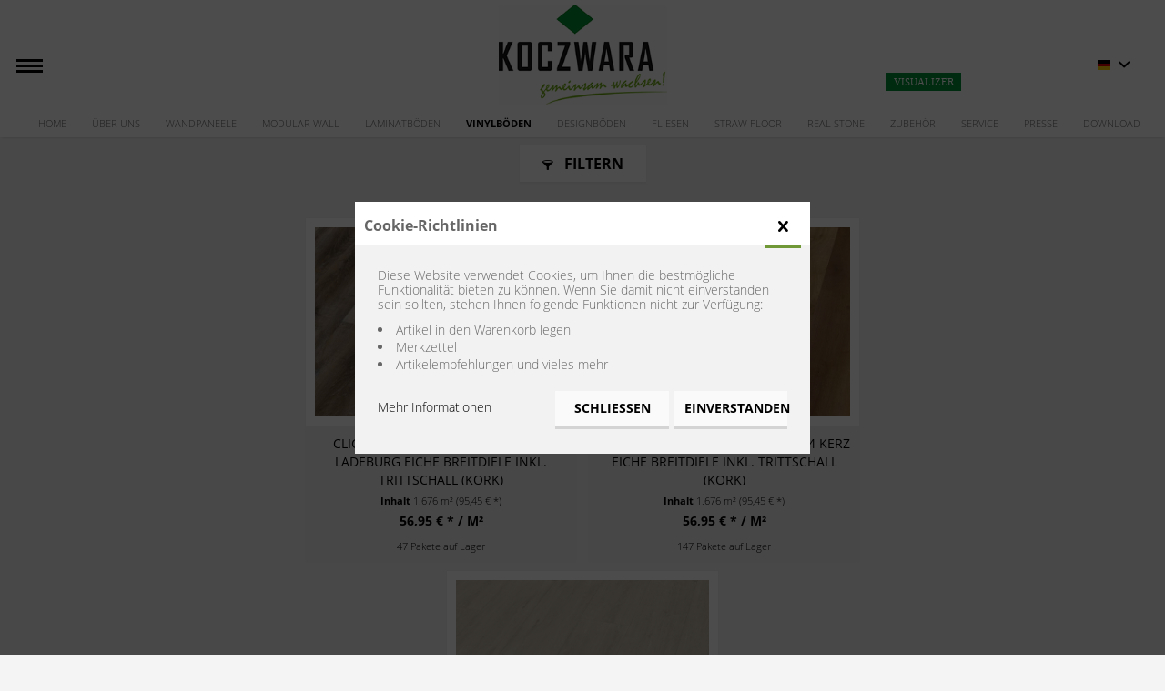

--- FILE ---
content_type: text/html; charset=UTF-8
request_url: https://www.koczwara-vertrieb.de/vinylboeden/check-comfort/sale/
body_size: 15128
content:
<!DOCTYPE html> <html class="no-js enoki page_category_3326 no--hover-box has--cart-outside-offcanvas " lang="de" itemscope="itemscope" itemtype="http://schema.org/WebPage"> <head> <meta charset="utf-8"><script>window.dataLayer = window.dataLayer || [];</script><script>window.dataLayer.push({
    "ecommerce": {
        "currencyCode": "EUR",
        "impressions": [
            {
                "name": "Click-Vinyl CHECK comfort 2503 Ladeburg Eiche Breitdiele inkl. Trittschall (Kork)",
                "id": "2503-0101",
                "price": "95.45",
                "brand": "CHECK",
                "category": "Sale",
                "list": "Category",
                "position": "1"
            },
            {
                "name": "Click-Vinyl CHECK comfort 2504 Kerz Eiche Breitdiele inkl. Trittschall (Kork)",
                "id": "2504-0101",
                "price": "95.45",
                "brand": "CHECK",
                "category": "Sale",
                "list": "Category",
                "position": "2"
            },
            {
                "name": "Click-Vinyl CHECK comfort 2505 Rahden Breitdiele inkl. Trittschall (Kork)",
                "id": "2505-0101",
                "price": "95.45",
                "brand": "CHECK",
                "category": "Sale",
                "list": "Category",
                "position": "3"
            }
        ],
        "items": [
            {
                "index": "1",
                "item_id": "2503-0101",
                "item_name": "Click-Vinyl CHECK comfort 2503 Ladeburg Eiche Breitdiele inkl. Trittschall (Kork)",
                "item_category": "Sale",
                "item_brand": "CHECK",
                "price": "95.45",
                "currency": "EUR"
            },
            {
                "index": "2",
                "item_id": "2504-0101",
                "item_name": "Click-Vinyl CHECK comfort 2504 Kerz Eiche Breitdiele inkl. Trittschall (Kork)",
                "item_category": "Sale",
                "item_brand": "CHECK",
                "price": "95.45",
                "currency": "EUR"
            },
            {
                "index": "3",
                "item_id": "2505-0101",
                "item_name": "Click-Vinyl CHECK comfort 2505 Rahden Breitdiele inkl. Trittschall (Kork)",
                "item_category": "Sale",
                "item_brand": "CHECK",
                "price": "95.45",
                "currency": "EUR"
            }
        ]
    },
    "google_tag_params": {
        "ecomm_pagetype": "category",
        "ecomm_prodid": [
            "2503-0101",
            "2504-0101",
            "2505-0101"
        ],
        "ecomm_category": "Sale",
        "ecomm_categoryid": "3326"
    },
    "event": "viewItemList"
});</script> <script>
(function(w,d,s,l,i){w[l]=w[l]||[];w[l].push({'gtm.start':
new Date().getTime(),event:'gtm.js'});var f=d.getElementsByTagName(s)[0],
j=d.createElement(s),dl=l!='dataLayer'?'&l='+l:'';j.async=true;j.src=
'https://www.googletagmanager.com/gtm.js?id='+i+dl;f.parentNode.insertBefore(j,f);
})(window,document,'script','dataLayer','GTM-KFSLLW2');
</script> <meta name="author" content="" /> <meta name="robots" content="index,follow" /> <meta name="revisit-after" content="15 days" /> <meta name="keywords" content="" /> <meta name="description" content="" /> <meta property="og:type" content="product.group" /> <meta property="og:site_name" content="Koczwara Vertriebs-GmbH" /> <meta property="og:title" content="Sale" /> <meta property="og:description" content="" /> <meta name="twitter:card" content="product" /> <meta name="twitter:site" content="Koczwara Vertriebs-GmbH" /> <meta name="twitter:title" content="Sale" /> <meta name="twitter:description" content="" /> <meta property="og:image" content="https://www.koczwara-vertrieb.de/media/image/1e/db/1e/Koczwara_logo_250.png" /> <meta name="twitter:image" content="https://www.koczwara-vertrieb.de/media/image/1e/db/1e/Koczwara_logo_250.png" /> <meta itemprop="copyrightHolder" content="Koczwara Vertriebs-GmbH" /> <meta itemprop="copyrightYear" content="2014" /> <meta itemprop="isFamilyFriendly" content="False" /> <meta itemprop="image" content="https://www.koczwara-vertrieb.de/media/image/1e/db/1e/Koczwara_logo_250.png" /> <meta name="viewport" content="width=device-width, initial-scale=1.0"> <meta name="mobile-web-app-capable" content="yes"> <meta name="apple-mobile-web-app-title" content="Koczwara Vertriebs-GmbH"> <meta name="apple-mobile-web-app-capable" content="yes"> <meta name="apple-mobile-web-app-status-bar-style" content="default"> <meta name="google-site-verification" content="sShRegC_y2BD1GvlbPan68uhbXfQZrLxnggBpReVtDw" /> <meta name="designer" content="ENOKI Template, © TAB10 / ENOOA s.r.o."> <link rel="apple-touch-icon-precomposed" href="https://www.koczwara-vertrieb.de/media/image/fd/f7/f2/apple-koc.png"> <link rel="shortcut icon" href="https://www.koczwara-vertrieb.de/media/unknown/d9/0c/f4/favicon.ico"> <meta name="msapplication-navbutton-color" content="#719836" /> <meta name="application-name" content="Koczwara Vertriebs-GmbH" /> <meta name="msapplication-starturl" content="https://www.koczwara-vertrieb.de/" /> <meta name="msapplication-window" content="width=1024;height=768" /> <meta name="msapplication-TileImage" content="https://www.koczwara-vertrieb.de/media/image/26/96/78/win-kocz.png"> <meta name="msapplication-TileColor" content="#719836"> <meta name="theme-color" content="#719836" /> <link rel="canonical" href="https://www.koczwara-vertrieb.de/vinylboeden/check-comfort/sale/"/> <title itemprop="name">Sale | CHECK comfort | Vinylböden | Koczwara Vertriebs-GmbH</title> <link href="/web/cache/1762266991_9595efcb50b09fa85434ba6ef5a87b10.css" media="all" rel="stylesheet" type="text/css" /> <link href="https://www.koczwara-vertrieb.de/themes/add-our-kov.css" media="all" rel="stylesheet" type="text/css" /> <script>
var gaProperty = 'UA-65069153-1';
var disableStr = 'ga-disable-' + gaProperty;
if (document.cookie.indexOf(disableStr + '=true') > -1) {
window[disableStr] = true;
}
function gaOptout(){
document.cookie = disableStr + '=true; expires=Thu, 31 Dec 2099 23:59:59 UTC; path=/';
window[disableStr] = true;
}
</script> <script>
var serkizAddToCart = null;
var serkizWhishlist = null;
</script>  <script>
!function(f,b,e,v,n,t,s)
{if(f.fbq)return;n=f.fbq=function(){n.callMethod?
n.callMethod.apply(n,arguments):n.queue.push(arguments)};
if(!f._fbq)f._fbq=n;n.push=n;n.loaded=!0;n.version='2.0';
n.queue=[];t=b.createElement(e);t.async=!0;
t.src=v;s=b.getElementsByTagName(e)[0];
s.parentNode.insertBefore(t,s)}(window, document,'script',
'https://connect.facebook.net/en_US/fbevents.js');
fbq('init', '0815');
fbq('track', 'PageView');
</script> <noscript><img height="1" width="1" style="display:none" src="https://www.facebook.com/tr?id=0815&ev=PageView&noscript=1" /></noscript>  </head> <body class="is--ctl-listing is--act-index" ><!-- WbmTagManager (noscript) -->
<noscript><iframe src="https://www.googletagmanager.com/ns.html?id=GTM-KFSLLW2 "
            height="0" width="0" style="display:none;visibility:hidden"></iframe></noscript>
<!-- End WbmTagManager (noscript) --> <div class="page-wrap"> <noscript class="noscript-main"> <div class="alert is--warning"> <div class="alert--icon"> <i class="icon--element icon--warning"></i> </div> <div class="alert--content"> Um Koczwara&#x20;Vertriebs-GmbH in vollem Umfang nutzen zu k&ouml;nnen, empfehlen wir Ihnen Javascript in Ihrem Browser zu aktiveren. </div> </div> </noscript> <header class="header-main"> <div class="header--navigation"> <div class="logo-main block-group" role="banner"> <div class="logo--shop block"> <a class="logo--link" href="https://www.koczwara-vertrieb.de/" title="Koczwara Vertriebs-GmbH - zur Startseite wechseln"> <picture> <source srcset="https://www.koczwara-vertrieb.de/media/image/1e/db/1e/Koczwara_logo_250.png" media="(min-width: 78.75em)"> <source srcset="https://www.koczwara-vertrieb.de/media/image/1e/db/1e/Koczwara_logo_250.png" media="(min-width: 64em)"> <source srcset="https://www.koczwara-vertrieb.de/media/image/1e/db/1e/Koczwara_logo_250.png" media="(min-width: 48em)"> <img srcset="https://www.koczwara-vertrieb.de/media/image/0c/fd/ce/WEB_Koczwara_gemeinsam_wachsen3.jpg" alt="Koczwara Vertriebs-GmbH - zur Startseite wechseln" /> </picture> </a> </div> </div> <div class="wizart-header-div"> <a class="wizart-own-btn" href="#visualizer">VISUALIZER</a> <script type="application/javascript" src="https://d35so7k19vd0fx.cloudfront.net/production/integration/floating-button.min.js"></script> <script>
document.addEventListener("DOMContentLoaded", () => {
const floatingButton = new window.WFloatingButton({
token: "gKwObmlH9TXZmquimXbjcKLXWM2OeoKzPTdbqsGTjCIbGD2wLyKkXuU36XJ5",
element: document.getElementsByTagName("body")[0]
});
floatingButton.render({className: 'wizart-homepage'});
});
</script> </div> <nav class="shop--navigation block-group"> <ul class="navigation--list block-group" role="menubar"> <li class="navigation--entry entry--menu-left" role="menuitem"> <a class="entry--link entry--trigger is--icon-left" href="#offcanvas--left" data-offcanvas="true" data-offCanvasSelector=".sidebar-main"> <span class="c-hamburger c-hamburger--htx"> <span>Menu</span> </span> </a> </li> 
    <li class="navigation--entry entry--notepad" role="menuitem">
        
        <a href="https://www.koczwara-vertrieb.de/note" title="Merkzettel" aria-label="Merkzettel" class="btn">
            <i class="icon--heart"></i>
                    </a>
    </li>




    <li class="navigation--entry entry--account"
        role="menuitem"
        data-offcanvas="true"
        data-offCanvasSelector=".account--dropdown-navigation">
        
            <a href="https://www.koczwara-vertrieb.de/account"
               title="Mein Konto"
               aria-label="Mein Konto"
               class="btn is--icon-left entry--link account--link">
                <i class="icon--account"></i>
                                    <span class="account--display">
                        Mein Konto
                    </span>
                            </a>
        

            </li>




    <li class="navigation--entry entry--cart" role="menuitem">
        <a class="btn is--icon-left cart--link" href="https://www.koczwara-vertrieb.de/checkout/cart" title="Warenkorb">
        <span class="cart--display">
                            Warenkorb
                    </span>

            <span class="badge is--primary is--minimal cart--quantity is--hidden">0</span>

            <i class="icon--basket"></i>

            <span class="cart--amount">
            0,00&nbsp;&euro; *
        </span>
        </a>
        <div class="ajax-loader">&nbsp;</div>
    </li>



 </ul> </nav> <ul class="navigation--list block-group"> <li class="action--filter-btn"> 
    



            <div class="top-bar--language navigation--entry">
            
                                    <form method="post" class="language--form">
                        
                            <div class="field--select">
                                                                    <div class="language--flag de_DE">Koczwara</div>
                                                                
                                    <div class="select-field">
                                        <select name="__shop" class="language--select" data-auto-submit="true">
                                                                                            <option value="2" selected="selected">
                                                    Koczwara
                                                </option>
                                                                                            <option value="6" >
                                                    Koczwara EN
                                                </option>
                                                                                    </select>
                                    </div>
                                
                                <input type="hidden" name="__redirect" value="1">
                                
                            </div>
                        
                    </form>
                            
        </div>
    



    
    



 </li> </ul> </div> </header> <div class="container--ajax-cart nav-down" data-collapse-cart="true" data-displayMode="offcanvas"></div> <nav class="navigation-main"> <div class="container" data-menu-scroller="true" data-listSelector=".navigation--list.container" data-viewPortSelector=".navigation--list-wrapper"> <div class="navigation--list-wrapper"> <ul class="navigation--list container" role="menubar" itemscope="itemscope" itemtype="https://schema.org/SiteNavigationElement"> <li class="navigation--entry is--home" role="menuitem"><a class="navigation--link is--first" href="https://www.koczwara-vertrieb.de/" title="Home" aria-label="Home" itemprop="url"><span itemprop="name">Home</span></a></li><li class="navigation--entry" role="menuitem"><a class="navigation--link" href="https://www.koczwara-vertrieb.de/ueber-uns/" title="Über Uns" aria-label="Über Uns" itemprop="url"><span itemprop="name">Über Uns</span></a></li><li class="navigation--entry" role="menuitem"><a class="navigation--link" href="https://www.koczwara-vertrieb.de/wandpaneele/" title="Wandpaneele" aria-label="Wandpaneele" itemprop="url"><span itemprop="name">Wandpaneele</span></a></li><li class="navigation--entry" role="menuitem"><a class="navigation--link" href="https://www.koczwara-vertrieb.de/modular-wall/" title="Modular Wall" aria-label="Modular Wall" itemprop="url"><span itemprop="name">Modular Wall</span></a></li><li class="navigation--entry" role="menuitem"><a class="navigation--link" href="https://www.koczwara-vertrieb.de/laminatboeden/" title="Laminatböden" aria-label="Laminatböden" itemprop="url"><span itemprop="name">Laminatböden</span></a></li><li class="navigation--entry is--active" role="menuitem"><a class="navigation--link is--active" href="https://www.koczwara-vertrieb.de/vinylboeden/" title="Vinylböden" aria-label="Vinylböden" itemprop="url"><span itemprop="name">Vinylböden</span></a></li><li class="navigation--entry" role="menuitem"><a class="navigation--link" href="https://www.koczwara-vertrieb.de/designboeden/" title="Designböden" aria-label="Designböden" itemprop="url"><span itemprop="name">Designböden</span></a></li><li class="navigation--entry" role="menuitem"><a class="navigation--link" href="https://www.koczwara-vertrieb.de/fliesen/" title="Fliesen" aria-label="Fliesen" itemprop="url"><span itemprop="name">Fliesen</span></a></li><li class="navigation--entry" role="menuitem"><a class="navigation--link" href="https://www.koczwara-vertrieb.de/straw-floor/" title="Straw Floor" aria-label="Straw Floor" itemprop="url"><span itemprop="name">Straw Floor</span></a></li><li class="navigation--entry" role="menuitem"><a class="navigation--link" href="https://www.koczwara-vertrieb.de/real-stone/" title="real stone" aria-label="real stone" itemprop="url"><span itemprop="name">real stone</span></a></li><li class="navigation--entry" role="menuitem"><a class="navigation--link" href="https://www.koczwara-vertrieb.de/zubehoer/" title="Zubehör" aria-label="Zubehör" itemprop="url"><span itemprop="name">Zubehör</span></a></li><li class="navigation--entry" role="menuitem"><a class="navigation--link" href="https://www.koczwara-vertrieb.de/service/" title="Service" aria-label="Service" itemprop="url"><span itemprop="name">Service</span></a></li><li class="navigation--entry" role="menuitem"><a class="navigation--link" href="https://www.koczwara-vertrieb.de/presse/" title="Presse" aria-label="Presse" itemprop="url"><span itemprop="name">Presse</span></a></li><li class="navigation--entry" role="menuitem"><a class="navigation--link" href="https://www.koczwara-vertrieb.de/downloads/" title="Downloads" aria-label="Downloads" itemprop="url"><span itemprop="name">Downloads</span></a></li> </ul> </div> <div class="advanced-menu" data-advanced-menu="true" data-hoverDelay="500"> <div class="menu--container advanced-menu-main-category-id-3445"> <div class="button-container advanced--menu--columns--0"> <a href="https://www.koczwara-vertrieb.de/ueber-uns/" class="button--category" title=" Über Uns"> <i class="icon--arrow-right"></i> Über Uns </a> <span class="button--close"> <i class="icon--cross"></i> </span> </div> <div class="content--wrapper has--content " data-delay-active="1"> <ul class="menu--list menu--level-0 columns--4" style="width: 100%;"> <li class="menu--list-item item--level-0 advanced-menu-li-category-id-1611" style="width: 100%"> <a href="https://www.koczwara-vertrieb.de/ueber-uns/unternehmen/" class="menu--list-item-link advanced-menu-category-id-1611" title="Unternehmen" data-img="" data-cms-headline="" data-cms-text="" data-integration-graphics="0" data-class="advanced-menu-category-teaser-image" data-id="1611">Unternehmen</a> <ul class="menu--list menu--level-1 columns--4"> <li class="menu--list-item item--level-1 advanced-menu-li-category-id-1617"> <a href="https://www.koczwara-vertrieb.de/ueber-uns/unternehmen/unser-team/" class="menu--list-item-link advanced-menu-category-id-1617" title="Unser Team" data-img="" data-cms-headline="" data-cms-text="" data-integration-graphics="0" data-class="advanced-menu-category-teaser-image" data-id="1617">Unser Team</a> </li> <li class="menu--list-item item--level-1 advanced-menu-li-category-id-1902"> <a href="https://www.koczwara-vertrieb.de/ueber-uns/unternehmen/karriere/" class="menu--list-item-link advanced-menu-category-id-1902" title="Karriere" data-img="" data-cms-headline="" data-cms-text="" data-integration-graphics="0" data-class="advanced-menu-category-teaser-image" data-id="1902">Karriere</a> </li> <li class="menu--list-item item--level-1 advanced-menu-li-category-id-3460"> <a href="https://www.koczwara-vertrieb.de/ueber-uns/unternehmen/klimaneutralitaet/" class="menu--list-item-link advanced-menu-category-id-3460" title="Klimaneutralität" data-img="" data-cms-headline="" data-cms-text="" data-integration-graphics="0" data-class="advanced-menu-category-teaser-image" data-id="3460">Klimaneutralität</a> </li> </ul> </li> <li class="menu--list-item item--level-0 advanced-menu-li-category-id-1606" style="width: 100%"> <a href="https://www.koczwara-vertrieb.de/ueber-uns/unsere-marken/" class="menu--list-item-link advanced-menu-category-id-1606" title="Unsere Marken" data-img="" data-cms-headline="" data-cms-text="" data-integration-graphics="0" data-class="advanced-menu-category-teaser-image" data-id="1606">Unsere Marken</a> <ul class="menu--list menu--level-1 columns--4"> <li class="menu--list-item item--level-1 advanced-menu-li-category-id-1608"> <a href="https://www.koczwara-vertrieb.de/ueber-uns/unsere-marken/jangal/" class="menu--list-item-link advanced-menu-category-id-1608" title="JANGAL" data-img="" data-cms-headline="" data-cms-text=" " data-integration-graphics="0" data-class="advanced-menu-category-teaser-image" data-id="1608">JANGAL</a> </li> <li class="menu--list-item item--level-1 advanced-menu-li-category-id-1609"> <a href="https://www.koczwara-vertrieb.de/ueber-uns/unsere-marken/check/" class="menu--list-item-link advanced-menu-category-id-1609" title="CHECK" data-img="" data-cms-headline="" data-cms-text=" " data-integration-graphics="0" data-class="advanced-menu-category-teaser-image" data-id="1609">CHECK</a> </li> <li class="menu--list-item item--level-1 advanced-menu-li-category-id-1607"> <a href="https://www.koczwara-vertrieb.de/ueber-uns/unsere-marken/equipped/" class="menu--list-item-link advanced-menu-category-id-1607" title="EQUIPPED" data-img="" data-cms-headline="" data-cms-text=" " data-integration-graphics="0" data-class="advanced-menu-category-teaser-image" data-id="1607">EQUIPPED</a> </li> </ul> </li> </ul> </div> </div> <div class="menu--container advanced-menu-main-category-id-3401"> <div class="button-container advanced--menu--columns--0"> <a href="https://www.koczwara-vertrieb.de/wandpaneele/" class="button--category" title=" Wandpaneele"> <i class="icon--arrow-right"></i> Wandpaneele </a> <span class="button--close"> <i class="icon--cross"></i> </span> </div> <div class="content--wrapper has--content " data-delay-active="1"> <ul class="menu--list menu--level-0 columns--4" style="width: 100%;"> <li class="menu--list-item item--level-0 advanced-menu-li-category-id-3476" style="width: 100%"> <a href="https://www.koczwara-vertrieb.de/wandpaneele/jangal-solid-acoustic-panel/" class="menu--list-item-link advanced-menu-category-id-3476" title="Jangal - SOLID ACOUSTIC PANEL" data-img="" data-cms-headline="" data-cms-text="" data-integration-graphics="0" data-class="advanced-menu-category-teaser-image" data-id="3476">Jangal - SOLID ACOUSTIC PANEL</a> <ul class="menu--list menu--level-1 columns--4"> <li class="menu--list-item item--level-1 advanced-menu-li-category-id-3496"> <a href="https://www.koczwara-vertrieb.de/wandpaneele/jangal-solid-acoustic-panel/solid-acoustic-panel-2400x600mm/" class="menu--list-item-link advanced-menu-category-id-3496" title="SOLID ACOUSTIC PANEL - 2400x600mm" data-img="" data-cms-headline="" data-cms-text="" data-integration-graphics="0" data-class="advanced-menu-category-teaser-image" data-id="3496">SOLID ACOUSTIC PANEL - 2400x600mm</a> </li> <li class="menu--list-item item--level-1 advanced-menu-li-category-id-3497"> <a href="https://www.koczwara-vertrieb.de/wandpaneele/jangal-solid-acoustic-panel/solid-acoustic-panel-1206x800mm-new/" class="menu--list-item-link advanced-menu-category-id-3497" title="SOLID ACOUSTIC PANEL - 1206x800mm - NEW" data-img="" data-cms-headline="" data-cms-text="" data-integration-graphics="0" data-class="advanced-menu-category-teaser-image" data-id="3497">SOLID ACOUSTIC PANEL - 1206x800mm - NEW</a> </li> </ul> </li> <li class="menu--list-item item--level-0 advanced-menu-li-category-id-3403" style="width: 100%"> <a href="https://www.koczwara-vertrieb.de/wandpaneele/jangal-smart-acoustic-panel/" class="menu--list-item-link advanced-menu-category-id-3403" title="Jangal - SMART ACOUSTIC PANEL" data-img="" data-cms-headline="" data-cms-text="" data-integration-graphics="0" data-class="advanced-menu-category-teaser-image" data-id="3403">Jangal - SMART ACOUSTIC PANEL</a> <ul class="menu--list menu--level-1 columns--4"> <li class="menu--list-item item--level-1 advanced-menu-li-category-id-3499"> <a href="https://www.koczwara-vertrieb.de/wandpaneele/jangal-smart-acoustic-panel/smart-acoustic-panel-2440x600mm/" class="menu--list-item-link advanced-menu-category-id-3499" title="SMART ACOUSTIC PANEL - 2440x600mm" data-img="" data-cms-headline="" data-cms-text="" data-integration-graphics="0" data-class="advanced-menu-category-teaser-image" data-id="3499">SMART ACOUSTIC PANEL - 2440x600mm</a> </li> </ul> </li> <li class="menu--list-item item--level-0 advanced-menu-li-category-id-3630" style="width: 100%"> <a href="https://www.koczwara-vertrieb.de/cat/index/sCategory/3630" class="menu--list-item-link advanced-menu-category-id-3630" title="Full Color" data-img="" data-cms-headline="" data-cms-text="" data-integration-graphics="0" data-class="advanced-menu-category-teaser-image" data-id="3630">Full Color</a> </li> <li class="menu--list-item item--level-0 advanced-menu-li-category-id-3628" style="width: 100%"> <a href="https://www.koczwara-vertrieb.de/wandpaneele/outdoor-wpc-wandpaneel/" class="menu--list-item-link advanced-menu-category-id-3628" title="Outdoor WPC Wandpaneel" data-img="" data-cms-headline="" data-cms-text="" data-integration-graphics="0" data-class="advanced-menu-category-teaser-image" data-id="3628">Outdoor WPC Wandpaneel</a> </li> </ul> </div> </div> <div class="menu--container advanced-menu-main-category-id-3566"> <div class="button-container advanced--menu--columns--0"> <a href="https://www.koczwara-vertrieb.de/modular-wall/" class="button--category" title=" Modular Wall"> <i class="icon--arrow-right"></i> Modular Wall </a> <span class="button--close"> <i class="icon--cross"></i> </span> </div> <div class="content--wrapper has--content " data-delay-active="1"> <ul class="menu--list menu--level-0 columns--4" style="width: 100%;"> <li class="menu--list-item item--level-0 advanced-menu-li-category-id-3567" style="width: 100%"> <a href="https://www.koczwara-vertrieb.de/modular-wall/wandpaneele-connector/" class="menu--list-item-link advanced-menu-category-id-3567" title="Wandpaneele Connector" data-img="" data-cms-headline="" data-cms-text="" data-integration-graphics="0" data-class="advanced-menu-category-teaser-image" data-id="3567">Wandpaneele Connector</a> </li> <li class="menu--list-item item--level-0 advanced-menu-li-category-id-3568" style="width: 100%"> <a href="https://www.koczwara-vertrieb.de/modular-wall/akustikpaneele-modular/" class="menu--list-item-link advanced-menu-category-id-3568" title="Akustikpaneele Modular " data-img="" data-cms-headline="" data-cms-text="" data-integration-graphics="0" data-class="advanced-menu-category-teaser-image" data-id="3568">Akustikpaneele Modular </a> <ul class="menu--list menu--level-1 columns--4"> <li class="menu--list-item item--level-1 advanced-menu-li-category-id-3569"> <a href="https://www.koczwara-vertrieb.de/modular-wall/akustikpaneele-modular/smart-acoustic-panel-modular/" class="menu--list-item-link advanced-menu-category-id-3569" title="Smart Acoustic Panel Modular" data-img="" data-cms-headline="" data-cms-text="" data-integration-graphics="0" data-class="advanced-menu-category-teaser-image" data-id="3569">Smart Acoustic Panel Modular</a> </li> </ul> </li> <li class="menu--list-item item--level-0 advanced-menu-li-category-id-3605" style="width: 100%"> <a href="https://www.koczwara-vertrieb.de/modular-wall/moos/" class="menu--list-item-link advanced-menu-category-id-3605" title="Moos" data-img="" data-cms-headline="" data-cms-text="" data-integration-graphics="0" data-class="advanced-menu-category-teaser-image" data-id="3605">Moos</a> <ul class="menu--list menu--level-1 columns--4"> <li class="menu--list-item item--level-1 advanced-menu-li-category-id-3614"> <a href="https://www.koczwara-vertrieb.de/modular-wall/moos/nature-moos/" class="menu--list-item-link advanced-menu-category-id-3614" title="Nature Moos" data-img="" data-cms-headline="" data-cms-text="" data-integration-graphics="0" data-class="advanced-menu-category-teaser-image" data-id="3614">Nature Moos</a> </li> <li class="menu--list-item item--level-1 advanced-menu-li-category-id-3615"> <a href="https://www.koczwara-vertrieb.de/modular-wall/moos/design-moos/" class="menu--list-item-link advanced-menu-category-id-3615" title="Design Moos" data-img="" data-cms-headline="" data-cms-text="" data-integration-graphics="0" data-class="advanced-menu-category-teaser-image" data-id="3615">Design Moos</a> </li> </ul> </li> <li class="menu--list-item item--level-0 advanced-menu-li-category-id-3616" style="width: 100%"> <a href="https://www.koczwara-vertrieb.de/modular-wall/flora/" class="menu--list-item-link advanced-menu-category-id-3616" title="Flora" data-img="" data-cms-headline="" data-cms-text="" data-integration-graphics="0" data-class="advanced-menu-category-teaser-image" data-id="3616">Flora</a> <ul class="menu--list menu--level-1 columns--4"> <li class="menu--list-item item--level-1 advanced-menu-li-category-id-3617"> <a href="https://www.koczwara-vertrieb.de/modular-wall/flora/nature-design-flora/" class="menu--list-item-link advanced-menu-category-id-3617" title="Nature Design Flora" data-img="" data-cms-headline="" data-cms-text="" data-integration-graphics="0" data-class="advanced-menu-category-teaser-image" data-id="3617">Nature Design Flora</a> </li> <li class="menu--list-item item--level-1 advanced-menu-li-category-id-3618"> <a href="https://www.koczwara-vertrieb.de/modular-wall/flora/design-flora/" class="menu--list-item-link advanced-menu-category-id-3618" title="Design Flora" data-img="" data-cms-headline="" data-cms-text="" data-integration-graphics="0" data-class="advanced-menu-category-teaser-image" data-id="3618">Design Flora</a> </li> </ul> </li> </ul> </div> </div> <div class="menu--container advanced-menu-main-category-id-2300"> <div class="button-container advanced--menu--columns--0"> <a href="https://www.koczwara-vertrieb.de/laminatboeden/" class="button--category" title=" Laminatböden"> <i class="icon--arrow-right"></i> Laminatböden </a> <span class="button--close"> <i class="icon--cross"></i> </span> </div> <div class="content--wrapper has--content " data-delay-active="1"> <ul class="menu--list menu--level-0 columns--4" style="width: 100%;"> <li class="menu--list-item item--level-0 advanced-menu-li-category-id-2301" style="width: 100%"> <a href="https://www.koczwara-vertrieb.de/laminatboeden/jangal/" class="menu--list-item-link advanced-menu-category-id-2301" title="JANGAL" data-img="" data-cms-headline="" data-cms-text="" data-integration-graphics="0" data-class="advanced-menu-category-teaser-image" data-id="2301">JANGAL</a> <ul class="menu--list menu--level-1 columns--4"> <li class="menu--list-item item--level-1 advanced-menu-li-category-id-2593"> <a href="https://www.koczwara-vertrieb.de/laminatboeden/jangal/8-mm-jangal-national-park-line/" class="menu--list-item-link advanced-menu-category-id-2593" title="8 mm JANGAL National Park Line" data-img="" data-cms-headline="" data-cms-text="" data-integration-graphics="0" data-class="advanced-menu-category-teaser-image" data-id="2593">8 mm JANGAL National Park Line</a> </li> <li class="menu--list-item item--level-1 advanced-menu-li-category-id-2594"> <a href="https://www.koczwara-vertrieb.de/laminatboeden/jangal/8-mm-jangal-stone-line/" class="menu--list-item-link advanced-menu-category-id-2594" title="8 mm JANGAL Stone Line" data-img="" data-cms-headline="" data-cms-text="" data-integration-graphics="0" data-class="advanced-menu-category-teaser-image" data-id="2594">8 mm JANGAL Stone Line</a> </li> <li class="menu--list-item item--level-1 advanced-menu-li-category-id-2595"> <a href="https://www.koczwara-vertrieb.de/laminatboeden/jangal/8-mm-jangal-mountain-line/" class="menu--list-item-link advanced-menu-category-id-2595" title="8 mm JANGAL Mountain Line" data-img="" data-cms-headline="" data-cms-text="" data-integration-graphics="0" data-class="advanced-menu-category-teaser-image" data-id="2595">8 mm JANGAL Mountain Line</a> </li> <li class="menu--list-item item--level-1 advanced-menu-li-category-id-2596"> <a href="https://www.koczwara-vertrieb.de/laminatboeden/jangal/10-mm-jangal-island-line/" class="menu--list-item-link advanced-menu-category-id-2596" title="10 mm JANGAL Island Line" data-img="" data-cms-headline="" data-cms-text="" data-integration-graphics="0" data-class="advanced-menu-category-teaser-image" data-id="2596">10 mm JANGAL Island Line</a> </li> <li class="menu--list-item item--level-1 advanced-menu-li-category-id-2598"> <a href="https://www.koczwara-vertrieb.de/laminatboeden/jangal/12-mm-jangal-state-park-line/" class="menu--list-item-link advanced-menu-category-id-2598" title="12 mm JANGAL State Park Line" data-img="" data-cms-headline="" data-cms-text="" data-integration-graphics="0" data-class="advanced-menu-category-teaser-image" data-id="2598">12 mm JANGAL State Park Line</a> </li> </ul> </li> <li class="menu--list-item item--level-0 advanced-menu-li-category-id-2880" style="width: 100%"> <a href="https://www.koczwara-vertrieb.de/laminatboeden/kronotex/" class="menu--list-item-link advanced-menu-category-id-2880" title="Kronotex" data-img="" data-cms-headline="" data-cms-text="" data-integration-graphics="0" data-class="advanced-menu-category-teaser-image" data-id="2880">Kronotex</a> <ul class="menu--list menu--level-1 columns--4"> <li class="menu--list-item item--level-1 advanced-menu-li-category-id-2881"> <a href="https://www.koczwara-vertrieb.de/laminatboeden/kronotex/dynamic-plus/" class="menu--list-item-link advanced-menu-category-id-2881" title="Dynamic Plus" data-img="" data-cms-headline="" data-cms-text="" data-integration-graphics="0" data-class="advanced-menu-category-teaser-image" data-id="2881">Dynamic Plus</a> </li> <li class="menu--list-item item--level-1 advanced-menu-li-category-id-2882"> <a href="https://www.koczwara-vertrieb.de/laminatboeden/kronotex/exquisit/" class="menu--list-item-link advanced-menu-category-id-2882" title="Exquisit" data-img="" data-cms-headline="" data-cms-text="" data-integration-graphics="0" data-class="advanced-menu-category-teaser-image" data-id="2882">Exquisit</a> </li> <li class="menu--list-item item--level-1 advanced-menu-li-category-id-2883"> <a href="https://www.koczwara-vertrieb.de/laminatboeden/kronotex/exquisit-plus/" class="menu--list-item-link advanced-menu-category-id-2883" title="Exquisit Plus" data-img="" data-cms-headline="" data-cms-text="" data-integration-graphics="0" data-class="advanced-menu-category-teaser-image" data-id="2883">Exquisit Plus</a> </li> <li class="menu--list-item item--level-1 advanced-menu-li-category-id-2886"> <a href="https://www.koczwara-vertrieb.de/laminatboeden/kronotex/mega-plus/" class="menu--list-item-link advanced-menu-category-id-2886" title="Mega Plus" data-img="" data-cms-headline="" data-cms-text="" data-integration-graphics="0" data-class="advanced-menu-category-teaser-image" data-id="2886">Mega Plus</a> </li> <li class="menu--list-item item--level-1 advanced-menu-li-category-id-2884"> <a href="https://www.koczwara-vertrieb.de/laminatboeden/kronotex/mammut/" class="menu--list-item-link advanced-menu-category-id-2884" title="Mammut" data-img="" data-cms-headline="" data-cms-text="" data-integration-graphics="0" data-class="advanced-menu-category-teaser-image" data-id="2884">Mammut</a> </li> <li class="menu--list-item item--level-1 advanced-menu-li-category-id-2885"> <a href="https://www.koczwara-vertrieb.de/laminatboeden/kronotex/mammut-plus/" class="menu--list-item-link advanced-menu-category-id-2885" title="Mammut Plus" data-img="" data-cms-headline="" data-cms-text="" data-integration-graphics="0" data-class="advanced-menu-category-teaser-image" data-id="2885">Mammut Plus</a> </li> <li class="menu--list-item item--level-1 advanced-menu-li-category-id-2887"> <a href="https://www.koczwara-vertrieb.de/laminatboeden/kronotex/robusto/" class="menu--list-item-link advanced-menu-category-id-2887" title="Robusto" data-img="" data-cms-headline="" data-cms-text="" data-integration-graphics="0" data-class="advanced-menu-category-teaser-image" data-id="2887">Robusto</a> </li> </ul> </li> <li class="menu--list-item item--level-0 advanced-menu-li-category-id-2896" style="width: 100%"> <a href="https://www.koczwara-vertrieb.de/laminatboeden/falquon/" class="menu--list-item-link advanced-menu-category-id-2896" title="Falquon" data-img="" data-cms-headline="" data-cms-text="" data-integration-graphics="0" data-class="advanced-menu-category-teaser-image" data-id="2896">Falquon</a> <ul class="menu--list menu--level-1 columns--4"> <li class="menu--list-item item--level-1 advanced-menu-li-category-id-2897"> <a href="https://www.koczwara-vertrieb.de/laminatboeden/falquon/max/" class="menu--list-item-link advanced-menu-category-id-2897" title="MAX" data-img="" data-cms-headline="" data-cms-text="" data-integration-graphics="0" data-class="advanced-menu-category-teaser-image" data-id="2897">MAX</a> </li> <li class="menu--list-item item--level-1 advanced-menu-li-category-id-2898"> <a href="https://www.koczwara-vertrieb.de/laminatboeden/falquon/stone-2.0/" class="menu--list-item-link advanced-menu-category-id-2898" title="STONE 2.0" data-img="" data-cms-headline="" data-cms-text="" data-integration-graphics="0" data-class="advanced-menu-category-teaser-image" data-id="2898">STONE 2.0</a> </li> </ul> </li> <li class="menu--list-item item--level-0 advanced-menu-li-category-id-2646" style="width: 100%"> <a href="https://www.koczwara-vertrieb.de/laminatboeden/auslauf/" class="menu--list-item-link advanced-menu-category-id-2646" title="Auslauf" data-img="" data-cms-headline="" data-cms-text="" data-integration-graphics="0" data-class="advanced-menu-category-teaser-image" data-id="2646">Auslauf</a> </li> </ul> </div> </div> <div class="menu--container advanced-menu-main-category-id-2303"> <div class="button-container advanced--menu--columns--0"> <a href="https://www.koczwara-vertrieb.de/vinylboeden/" class="button--category" title=" Vinylböden"> <i class="icon--arrow-right"></i> Vinylböden </a> <span class="button--close"> <i class="icon--cross"></i> </span> </div> <div class="content--wrapper has--content " data-delay-active="1"> <ul class="menu--list menu--level-0 columns--4" style="width: 100%;"> <li class="menu--list-item item--level-0 advanced-menu-li-category-id-2781" style="width: 100%"> <a href="https://www.koczwara-vertrieb.de/vinylboeden/check-one/" class="menu--list-item-link advanced-menu-category-id-2781" title="CHECK one" data-img="" data-cms-headline="" data-cms-text="" data-integration-graphics="0" data-class="advanced-menu-category-teaser-image" data-id="2781">CHECK one</a> <ul class="menu--list menu--level-1 columns--4"> <li class="menu--list-item item--level-1 advanced-menu-li-category-id-2782"> <a href="https://www.koczwara-vertrieb.de/vinylboeden/check-one/basic-collection/" class="menu--list-item-link advanced-menu-category-id-2782" title="Basic Collection" data-img="" data-cms-headline="" data-cms-text="" data-integration-graphics="0" data-class="advanced-menu-category-teaser-image" data-id="2782">Basic Collection</a> </li> <li class="menu--list-item item--level-1 advanced-menu-li-category-id-2783"> <a href="https://www.koczwara-vertrieb.de/vinylboeden/check-one/standard-collection/" class="menu--list-item-link advanced-menu-category-id-2783" title="Standard Collection" data-img="" data-cms-headline="" data-cms-text="" data-integration-graphics="0" data-class="advanced-menu-category-teaser-image" data-id="2783">Standard Collection</a> </li> <li class="menu--list-item item--level-1 advanced-menu-li-category-id-2784"> <a href="https://www.koczwara-vertrieb.de/vinylboeden/check-one/premium-collection/" class="menu--list-item-link advanced-menu-category-id-2784" title="Premium Collection" data-img="" data-cms-headline="" data-cms-text="" data-integration-graphics="0" data-class="advanced-menu-category-teaser-image" data-id="2784">Premium Collection</a> </li> <li class="menu--list-item item--level-1 advanced-menu-li-category-id-3323"> <a href="https://www.koczwara-vertrieb.de/vinylboeden/check-one/sale/" class="menu--list-item-link advanced-menu-category-id-3323" title="Sale" data-img="" data-cms-headline="" data-cms-text="" data-integration-graphics="0" data-class="advanced-menu-category-teaser-image" data-id="3323">Sale</a> </li> </ul> </li> <li class="menu--list-item item--level-0 advanced-menu-li-category-id-2828" style="width: 100%"> <a href="https://www.koczwara-vertrieb.de/vinylboeden/check-comfort/" class="menu--list-item-link advanced-menu-category-id-2828" title="CHECK comfort" data-img="" data-cms-headline="" data-cms-text="" data-integration-graphics="0" data-class="advanced-menu-category-teaser-image" data-id="2828">CHECK comfort</a> <ul class="menu--list menu--level-1 columns--4"> <li class="menu--list-item item--level-1 advanced-menu-li-category-id-3327"> <a href="https://www.koczwara-vertrieb.de/vinylboeden/check-comfort/uebersicht/" class="menu--list-item-link advanced-menu-category-id-3327" title="Übersicht" data-img="" data-cms-headline="" data-cms-text="" data-integration-graphics="0" data-class="advanced-menu-category-teaser-image" data-id="3327">Übersicht</a> </li> <li class="menu--list-item item--level-1 advanced-menu-li-category-id-3326"> <a href="https://www.koczwara-vertrieb.de/vinylboeden/check-comfort/sale/" class="menu--list-item-link advanced-menu-category-id-3326" title="Sale" data-img="" data-cms-headline="" data-cms-text="" data-integration-graphics="0" data-class="advanced-menu-category-teaser-image" data-id="3326">Sale</a> </li> </ul> </li> <li class="menu--list-item item--level-0 advanced-menu-li-category-id-2778" style="width: 100%"> <a href="https://www.koczwara-vertrieb.de/vinylboeden/check-expert/" class="menu--list-item-link advanced-menu-category-id-2778" title="CHECK expert" data-img="" data-cms-headline="" data-cms-text="" data-integration-graphics="0" data-class="advanced-menu-category-teaser-image" data-id="2778">CHECK expert</a> <ul class="menu--list menu--level-1 columns--4"> <li class="menu--list-item item--level-1 advanced-menu-li-category-id-2780"> <a href="https://www.koczwara-vertrieb.de/vinylboeden/check-expert/standard-collection/" class="menu--list-item-link advanced-menu-category-id-2780" title="Standard Collection" data-img="" data-cms-headline="" data-cms-text="" data-integration-graphics="0" data-class="advanced-menu-category-teaser-image" data-id="2780">Standard Collection</a> </li> <li class="menu--list-item item--level-1 advanced-menu-li-category-id-2779"> <a href="https://www.koczwara-vertrieb.de/vinylboeden/check-expert/premium-collection/" class="menu--list-item-link advanced-menu-category-id-2779" title="Premium Collection " data-img="" data-cms-headline="" data-cms-text="" data-integration-graphics="0" data-class="advanced-menu-category-teaser-image" data-id="2779">Premium Collection </a> </li> <li class="menu--list-item item--level-1 advanced-menu-li-category-id-3324"> <a href="https://www.koczwara-vertrieb.de/vinylboeden/check-expert/sale/" class="menu--list-item-link advanced-menu-category-id-3324" title="Sale" data-img="" data-cms-headline="" data-cms-text="" data-integration-graphics="0" data-class="advanced-menu-category-teaser-image" data-id="3324">Sale</a> </li> </ul> </li> <li class="menu--list-item item--level-0 advanced-menu-li-category-id-2305" style="width: 100%"> <a href="https://www.koczwara-vertrieb.de/vinylboeden/world-of-spc/" class="menu--list-item-link advanced-menu-category-id-2305" title="World of SPC" data-img="" data-cms-headline="" data-cms-text="" data-integration-graphics="0" data-class="advanced-menu-category-teaser-image" data-id="2305">World of SPC</a> <ul class="menu--list menu--level-1 columns--4"> <li class="menu--list-item item--level-1 advanced-menu-li-category-id-2741"> <a href="https://www.koczwara-vertrieb.de/vinylboeden/world-of-spc/village-collection/" class="menu--list-item-link advanced-menu-category-id-2741" title="Village Collection " data-img="" data-cms-headline="" data-cms-text="" data-integration-graphics="0" data-class="advanced-menu-category-teaser-image" data-id="2741">Village Collection </a> </li> <li class="menu--list-item item--level-1 advanced-menu-li-category-id-2742"> <a href="https://www.koczwara-vertrieb.de/vinylboeden/world-of-spc/town-collection/" class="menu--list-item-link advanced-menu-category-id-2742" title="Town Collection " data-img="" data-cms-headline="" data-cms-text="" data-integration-graphics="0" data-class="advanced-menu-category-teaser-image" data-id="2742">Town Collection </a> </li> <li class="menu--list-item item--level-1 advanced-menu-li-category-id-2746"> <a href="https://www.koczwara-vertrieb.de/vinylboeden/world-of-spc/city-collection/" class="menu--list-item-link advanced-menu-category-id-2746" title="City Collection " data-img="" data-cms-headline="" data-cms-text="" data-integration-graphics="0" data-class="advanced-menu-category-teaser-image" data-id="2746">City Collection </a> </li> <li class="menu--list-item item--level-1 advanced-menu-li-category-id-2747"> <a href="https://www.koczwara-vertrieb.de/vinylboeden/world-of-spc/1x4-collection/" class="menu--list-item-link advanced-menu-category-id-2747" title="1x4 Collection " data-img="" data-cms-headline="" data-cms-text="" data-integration-graphics="0" data-class="advanced-menu-category-teaser-image" data-id="2747">1x4 Collection </a> </li> <li class="menu--list-item item--level-1 advanced-menu-li-category-id-3328"> <a href="https://www.koczwara-vertrieb.de/vinylboeden/world-of-spc/sale/" class="menu--list-item-link advanced-menu-category-id-3328" title="Sale" data-img="" data-cms-headline="" data-cms-text="" data-integration-graphics="0" data-class="advanced-menu-category-teaser-image" data-id="3328">Sale</a> </li> </ul> </li> <li class="menu--list-item item--level-0 advanced-menu-li-category-id-2683" style="width: 100%"> <a href="https://www.koczwara-vertrieb.de/vinylboeden/world-of-dryback/" class="menu--list-item-link advanced-menu-category-id-2683" title="World of Dryback" data-img="" data-cms-headline="" data-cms-text="" data-integration-graphics="0" data-class="advanced-menu-category-teaser-image" data-id="2683">World of Dryback</a> <ul class="menu--list menu--level-1 columns--4"> <li class="menu--list-item item--level-1 advanced-menu-li-category-id-2995"> <a href="https://www.koczwara-vertrieb.de/vinylboeden/world-of-dryback/town-collection/" class="menu--list-item-link advanced-menu-category-id-2995" title="Town Collection" data-img="" data-cms-headline="" data-cms-text="" data-integration-graphics="0" data-class="advanced-menu-category-teaser-image" data-id="2995">Town Collection</a> </li> <li class="menu--list-item item--level-1 advanced-menu-li-category-id-2684"> <a href="https://www.koczwara-vertrieb.de/vinylboeden/world-of-dryback/1x4-collection/" class="menu--list-item-link advanced-menu-category-id-2684" title="1x4 Collection " data-img="" data-cms-headline="" data-cms-text="" data-integration-graphics="0" data-class="advanced-menu-category-teaser-image" data-id="2684">1x4 Collection </a> </li> </ul> </li> <li class="menu--list-item item--level-0 advanced-menu-li-category-id-2306" style="width: 100%"> <a href="https://www.koczwara-vertrieb.de/vinylboeden/das-neue-vinyl/" class="menu--list-item-link advanced-menu-category-id-2306" title="Das neue Vinyl" data-img="" data-cms-headline="" data-cms-text="" data-integration-graphics="0" data-class="advanced-menu-category-teaser-image" data-id="2306">Das neue Vinyl</a> </li> <li class="menu--list-item item--level-0 advanced-menu-li-category-id-3631" style="width: 100%"> <a href="https://www.koczwara-vertrieb.de/cat/index/sCategory/3631" class="menu--list-item-link advanced-menu-category-id-3631" title="Klebe Vinyl" data-img="" data-cms-headline="" data-cms-text="" data-integration-graphics="0" data-class="advanced-menu-category-teaser-image" data-id="3631">Klebe Vinyl</a> </li> <li class="menu--list-item item--level-0 advanced-menu-li-category-id-2902" style="width: 100%"> <a href="https://www.koczwara-vertrieb.de/vinylboeden/click-vinyl/" class="menu--list-item-link advanced-menu-category-id-2902" title="Click-Vinyl" data-img="" data-cms-headline="" data-cms-text="" data-integration-graphics="0" data-class="advanced-menu-category-teaser-image" data-id="2902">Click-Vinyl</a> </li> <li class="menu--list-item item--level-0 advanced-menu-li-category-id-2686" style="width: 100%"> <a href="https://www.koczwara-vertrieb.de/vinylboeden/auslauf/" class="menu--list-item-link advanced-menu-category-id-2686" title="Auslauf" data-img="" data-cms-headline="" data-cms-text="" data-integration-graphics="0" data-class="advanced-menu-category-teaser-image" data-id="2686">Auslauf</a> </li> </ul> </div> </div> <div class="menu--container advanced-menu-main-category-id-2749"> <div class="button-container advanced--menu--columns--0"> <a href="https://www.koczwara-vertrieb.de/designboeden/" class="button--category" title=" Designböden"> <i class="icon--arrow-right"></i> Designböden </a> <span class="button--close"> <i class="icon--cross"></i> </span> </div> <div class="content--wrapper has--content " data-delay-active="1"> <ul class="menu--list menu--level-0 columns--4" style="width: 100%;"> <li class="menu--list-item item--level-0 advanced-menu-li-category-id-2667" style="width: 100%"> <a href="https://www.koczwara-vertrieb.de/designboeden/check-green/" class="menu--list-item-link advanced-menu-category-id-2667" title="CHECK green" data-img="" data-cms-headline="" data-cms-text="" data-integration-graphics="0" data-class="advanced-menu-category-teaser-image" data-id="2667">CHECK green</a> <ul class="menu--list menu--level-1 columns--4"> <li class="menu--list-item item--level-1 advanced-menu-li-category-id-2668"> <a href="https://www.koczwara-vertrieb.de/designboeden/check-green/check-green-fliese/" class="menu--list-item-link advanced-menu-category-id-2668" title="CHECK green Fliese" data-img="" data-cms-headline="" data-cms-text="" data-integration-graphics="0" data-class="advanced-menu-category-teaser-image" data-id="2668">CHECK green Fliese</a> </li> <li class="menu--list-item item--level-1 advanced-menu-li-category-id-2669"> <a href="https://www.koczwara-vertrieb.de/designboeden/check-green/check-green-diele/" class="menu--list-item-link advanced-menu-category-id-2669" title="CHECK green Diele" data-img="" data-cms-headline="" data-cms-text="" data-integration-graphics="0" data-class="advanced-menu-category-teaser-image" data-id="2669">CHECK green Diele</a> </li> </ul> </li> </ul> </div> </div> <div class="menu--container advanced-menu-main-category-id-3622"> <div class="button-container advanced--menu--columns--0"> <a href="https://www.koczwara-vertrieb.de/fliesen/" class="button--category" title=" Fliesen"> <i class="icon--arrow-right"></i> Fliesen </a> <span class="button--close"> <i class="icon--cross"></i> </span> </div> <div class="content--wrapper has--content " data-delay-active="1"> <ul class="menu--list menu--level-0 columns--4" style="width: 100%;"> <li class="menu--list-item item--level-0 advanced-menu-li-category-id-3623" style="width: 100%"> <a href="https://www.koczwara-vertrieb.de/fliesen/smart-tile/" class="menu--list-item-link advanced-menu-category-id-3623" title="smart tile" data-img="" data-cms-headline="" data-cms-text="" data-integration-graphics="0" data-class="advanced-menu-category-teaser-image" data-id="3623">smart tile</a> </li> <li class="menu--list-item item--level-0 advanced-menu-li-category-id-3624" style="width: 100%"> <a href="https://www.koczwara-vertrieb.de/fliesen/smart-wall-tile/" class="menu--list-item-link advanced-menu-category-id-3624" title="smart wall tile" data-img="" data-cms-headline="" data-cms-text="" data-integration-graphics="0" data-class="advanced-menu-category-teaser-image" data-id="3624">smart wall tile</a> </li> </ul> </div> </div> <div class="menu--container advanced-menu-main-category-id-3626"> <div class="button-container advanced--menu--columns--0"> <a href="https://www.koczwara-vertrieb.de/straw-floor/" class="button--category" title=" Straw Floor"> <i class="icon--arrow-right"></i> Straw Floor </a> <span class="button--close"> <i class="icon--cross"></i> </span> </div> </div> <div class="menu--container advanced-menu-main-category-id-3625"> <div class="button-container advanced--menu--columns--0"> <a href="https://www.koczwara-vertrieb.de/real-stone/" class="button--category" title=" real stone"> <i class="icon--arrow-right"></i> real stone </a> <span class="button--close"> <i class="icon--cross"></i> </span> </div> </div> <div class="menu--container advanced-menu-main-category-id-2309"> <div class="button-container advanced--menu--columns--0"> <a href="https://www.koczwara-vertrieb.de/zubehoer/" class="button--category" title=" Zubehör"> <i class="icon--arrow-right"></i> Zubehör </a> <span class="button--close"> <i class="icon--cross"></i> </span> </div> <div class="content--wrapper has--content " data-delay-active="1"> <ul class="menu--list menu--level-0 columns--4" style="width: 100%;"> <li class="menu--list-item item--level-0 advanced-menu-li-category-id-2310" style="width: 100%"> <a href="https://www.koczwara-vertrieb.de/zubehoer/trittschalldaemmung/" class="menu--list-item-link advanced-menu-category-id-2310" title="Trittschalldämmung" data-img="" data-cms-headline="" data-cms-text="" data-integration-graphics="0" data-class="advanced-menu-category-teaser-image" data-id="2310">Trittschalldämmung</a> </li> <li class="menu--list-item item--level-0 advanced-menu-li-category-id-2311" style="width: 100%"> <a href="https://www.koczwara-vertrieb.de/zubehoer/sockelleisten/" class="menu--list-item-link advanced-menu-category-id-2311" title="Sockelleisten" data-img="" data-cms-headline="" data-cms-text="" data-integration-graphics="0" data-class="advanced-menu-category-teaser-image" data-id="2311">Sockelleisten</a> </li> <li class="menu--list-item item--level-0 advanced-menu-li-category-id-2312" style="width: 100%"> <a href="https://www.koczwara-vertrieb.de/zubehoer/ecken-und-verbinder/" class="menu--list-item-link advanced-menu-category-id-2312" title="Ecken und Verbinder" data-img="" data-cms-headline="" data-cms-text="" data-integration-graphics="0" data-class="advanced-menu-category-teaser-image" data-id="2312">Ecken und Verbinder</a> </li> <li class="menu--list-item item--level-0 advanced-menu-li-category-id-2866" style="width: 100%"> <a href="https://www.koczwara-vertrieb.de/zubehoer/sonstiges/" class="menu--list-item-link advanced-menu-category-id-2866" title="Sonstiges" data-img="" data-cms-headline="" data-cms-text="" data-integration-graphics="0" data-class="advanced-menu-category-teaser-image" data-id="2866">Sonstiges</a> </li> </ul> </div> </div> <div class="menu--container advanced-menu-main-category-id-1619"> <div class="button-container advanced--menu--columns--0"> <a href="https://www.koczwara-vertrieb.de/service/" class="button--category" title=" Service"> <i class="icon--arrow-right"></i> Service </a> <span class="button--close"> <i class="icon--cross"></i> </span> </div> <div class="content--wrapper has--content " data-delay-active="1"> <ul class="menu--list menu--level-0 columns--4" style="width: 100%;"> <li class="menu--list-item item--level-0 advanced-menu-li-category-id-1621" style="width: 100%"> <a href="https://www.koczwara-vertrieb.de/kontaktformular" class="menu--list-item-link advanced-menu-category-id-1621" title="Kontakt" data-img="" data-cms-headline="" data-cms-text="" data-integration-graphics="0" data-class="advanced-menu-category-teaser-image" data-id="1621">Kontakt</a> </li> <li class="menu--list-item item--level-0 advanced-menu-li-category-id-1885" style="width: 100%"> <a href="https://www.koczwara-vertrieb.de/haendlersuche" class="menu--list-item-link advanced-menu-category-id-1885" title="Händlersuche" data-img="" data-cms-headline="" data-cms-text="" data-integration-graphics="0" data-class="advanced-menu-category-teaser-image" data-id="1885">Händlersuche</a> </li> </ul> </div> </div> <div class="menu--container advanced-menu-main-category-id-2920"> <div class="button-container advanced--menu--columns--0"> <a href="https://www.koczwara-vertrieb.de/presse/" class="button--category" title=" Presse"> <i class="icon--arrow-right"></i> Presse </a> <span class="button--close"> <i class="icon--cross"></i> </span> </div> <div class="content--wrapper has--content " data-delay-active="1"> <ul class="menu--list menu--level-0 columns--4" style="width: 100%;"> <li class="menu--list-item item--level-0 advanced-menu-li-category-id-3620" style="width: 100%"> <a href="https://www.koczwara-vertrieb.de/presse/nachhaltigkeitsbericht/" class="menu--list-item-link advanced-menu-category-id-3620" title="Nachhaltigkeitsbericht" data-img="" data-cms-headline="" data-cms-text="" data-integration-graphics="0" data-class="advanced-menu-category-teaser-image" data-id="3620">Nachhaltigkeitsbericht</a> </li> <li class="menu--list-item item--level-0 advanced-menu-li-category-id-2252" style="width: 100%"> <a href="https://www.koczwara-vertrieb.de/presse/presseinformationen/" class="menu--list-item-link advanced-menu-category-id-2252" title="Presseinformationen" data-img="" data-cms-headline="" data-cms-text="" data-integration-graphics="0" data-class="advanced-menu-category-teaser-image" data-id="2252">Presseinformationen</a> </li> <li class="menu--list-item item--level-0 advanced-menu-li-category-id-2930" style="width: 100%"> <a href="https://www.koczwara-vertrieb.de/presse/pressespiegel/" class="menu--list-item-link advanced-menu-category-id-2930" title="Pressespiegel" data-img="" data-cms-headline="" data-cms-text="" data-integration-graphics="0" data-class="advanced-menu-category-teaser-image" data-id="2930">Pressespiegel</a> </li> </ul> </div> </div> <div class="menu--container advanced-menu-main-category-id-1895"> <div class="button-container advanced--menu--columns--0"> <a href="https://www.koczwara-vertrieb.de/downloads/" class="button--category" title=" Downloads"> <i class="icon--arrow-right"></i> Downloads </a> <span class="button--close"> <i class="icon--cross"></i> </span> </div> <div class="content--wrapper has--content " data-delay-active="1"> <ul class="menu--list menu--level-0 columns--4" style="width: 100%;"> <li class="menu--list-item item--level-0 advanced-menu-li-category-id-1898" style="width: 100%"> <a href="https://www.koczwara-vertrieb.de/downloads/kataloge/" class="menu--list-item-link advanced-menu-category-id-1898" title="Kataloge" data-img="" data-cms-headline="" data-cms-text="" data-integration-graphics="0" data-class="advanced-menu-category-teaser-image" data-id="1898">Kataloge</a> <ul class="menu--list menu--level-1 columns--4"> <li class="menu--list-item item--level-1 advanced-menu-li-category-id-2951"> <a href="https://www.koczwara-vertrieb.de/downloads/kataloge/check/" class="menu--list-item-link advanced-menu-category-id-2951" title="CHECK" data-img="" data-cms-headline="" data-cms-text="" data-integration-graphics="0" data-class="advanced-menu-category-teaser-image" data-id="2951">CHECK</a> </li> <li class="menu--list-item item--level-1 advanced-menu-li-category-id-2952"> <a href="https://www.koczwara-vertrieb.de/downloads/kataloge/jangal/" class="menu--list-item-link advanced-menu-category-id-2952" title="JANGAL" data-img="" data-cms-headline="" data-cms-text="" data-integration-graphics="0" data-class="advanced-menu-category-teaser-image" data-id="2952">JANGAL</a> </li> <li class="menu--list-item item--level-1 advanced-menu-li-category-id-2996"> <a href="https://www.koczwara-vertrieb.de/downloads/kataloge/equipped/" class="menu--list-item-link advanced-menu-category-id-2996" title="EQUIPPED" data-img="" data-cms-headline="" data-cms-text="" data-integration-graphics="0" data-class="advanced-menu-category-teaser-image" data-id="2996">EQUIPPED</a> </li> <li class="menu--list-item item--level-1 advanced-menu-li-category-id-2997"> <a href="https://www.koczwara-vertrieb.de/downloads/kataloge/koczwara/" class="menu--list-item-link advanced-menu-category-id-2997" title="KOCZWARA " data-img="" data-cms-headline="" data-cms-text="" data-integration-graphics="0" data-class="advanced-menu-category-teaser-image" data-id="2997">KOCZWARA </a> </li> </ul> </li> <li class="menu--list-item item--level-0 advanced-menu-li-category-id-1853" style="width: 100%"> <a href="https://www.koczwara-vertrieb.de/downloads/leistungserklaerungen/" class="menu--list-item-link advanced-menu-category-id-1853" title="Leistungserklärungen" data-img="" data-cms-headline="" data-cms-text="" data-integration-graphics="0" data-class="advanced-menu-category-teaser-image" data-id="1853">Leistungserklärungen</a> <ul class="menu--list menu--level-1 columns--4"> <li class="menu--list-item item--level-1 advanced-menu-li-category-id-2942"> <a href="https://www.koczwara-vertrieb.de/downloads/leistungserklaerungen/check/" class="menu--list-item-link advanced-menu-category-id-2942" title="CHECK" data-img="" data-cms-headline="" data-cms-text="" data-integration-graphics="0" data-class="advanced-menu-category-teaser-image" data-id="2942">CHECK</a> </li> <li class="menu--list-item item--level-1 advanced-menu-li-category-id-2943"> <a href="https://www.koczwara-vertrieb.de/downloads/leistungserklaerungen/jangal/" class="menu--list-item-link advanced-menu-category-id-2943" title="JANGAL" data-img="" data-cms-headline="" data-cms-text="" data-integration-graphics="0" data-class="advanced-menu-category-teaser-image" data-id="2943">JANGAL</a> </li> <li class="menu--list-item item--level-1 advanced-menu-li-category-id-2944"> <a href="https://www.koczwara-vertrieb.de/downloads/leistungserklaerungen/das-neue-vinyl/" class="menu--list-item-link advanced-menu-category-id-2944" title="DAS NEUE VINYL" data-img="" data-cms-headline="" data-cms-text="" data-integration-graphics="0" data-class="advanced-menu-category-teaser-image" data-id="2944">DAS NEUE VINYL</a> </li> </ul> </li> <li class="menu--list-item item--level-0 advanced-menu-li-category-id-2933" style="width: 100%"> <a href="https://www.koczwara-vertrieb.de/downloads/verlegeanleitungen/" class="menu--list-item-link advanced-menu-category-id-2933" title="Verlegeanleitungen" data-img="" data-cms-headline="" data-cms-text="" data-integration-graphics="0" data-class="advanced-menu-category-teaser-image" data-id="2933">Verlegeanleitungen</a> <ul class="menu--list menu--level-1 columns--4"> <li class="menu--list-item item--level-1 advanced-menu-li-category-id-2945"> <a href="https://www.koczwara-vertrieb.de/downloads/verlegeanleitungen/check/" class="menu--list-item-link advanced-menu-category-id-2945" title="CHECK" data-img="" data-cms-headline="" data-cms-text="" data-integration-graphics="0" data-class="advanced-menu-category-teaser-image" data-id="2945">CHECK</a> </li> <li class="menu--list-item item--level-1 advanced-menu-li-category-id-2946"> <a href="https://www.koczwara-vertrieb.de/downloads/verlegeanleitungen/jangal/" class="menu--list-item-link advanced-menu-category-id-2946" title="JANGAL" data-img="" data-cms-headline="" data-cms-text="" data-integration-graphics="0" data-class="advanced-menu-category-teaser-image" data-id="2946">JANGAL</a> </li> <li class="menu--list-item item--level-1 advanced-menu-li-category-id-2947"> <a href="https://www.koczwara-vertrieb.de/downloads/verlegeanleitungen/das-neue-vinyl/" class="menu--list-item-link advanced-menu-category-id-2947" title="DAS NEUE VINYL" data-img="" data-cms-headline="" data-cms-text="" data-integration-graphics="0" data-class="advanced-menu-category-teaser-image" data-id="2947">DAS NEUE VINYL</a> </li> </ul> </li> <li class="menu--list-item item--level-0 advanced-menu-li-category-id-2934" style="width: 100%"> <a href="https://www.koczwara-vertrieb.de/downloads/pflegeanleitungen/" class="menu--list-item-link advanced-menu-category-id-2934" title="Pflegeanleitungen" data-img="" data-cms-headline="" data-cms-text="" data-integration-graphics="0" data-class="advanced-menu-category-teaser-image" data-id="2934">Pflegeanleitungen</a> <ul class="menu--list menu--level-1 columns--4"> <li class="menu--list-item item--level-1 advanced-menu-li-category-id-2948"> <a href="https://www.koczwara-vertrieb.de/downloads/pflegeanleitungen/check/" class="menu--list-item-link advanced-menu-category-id-2948" title="CHECK" data-img="" data-cms-headline="" data-cms-text="" data-integration-graphics="0" data-class="advanced-menu-category-teaser-image" data-id="2948">CHECK</a> </li> <li class="menu--list-item item--level-1 advanced-menu-li-category-id-2949"> <a href="https://www.koczwara-vertrieb.de/downloads/pflegeanleitungen/jangal/" class="menu--list-item-link advanced-menu-category-id-2949" title="JANGAL" data-img="" data-cms-headline="" data-cms-text="" data-integration-graphics="0" data-class="advanced-menu-category-teaser-image" data-id="2949">JANGAL</a> </li> <li class="menu--list-item item--level-1 advanced-menu-li-category-id-2950"> <a href="https://www.koczwara-vertrieb.de/downloads/pflegeanleitungen/das-neue-vinyl/" class="menu--list-item-link advanced-menu-category-id-2950" title="DAS NEUE VINYL" data-img="" data-cms-headline="" data-cms-text="" data-integration-graphics="0" data-class="advanced-menu-category-teaser-image" data-id="2950">DAS NEUE VINYL</a> </li> </ul> </li> <li class="menu--list-item item--level-0 advanced-menu-li-category-id-2935" style="width: 100%"> <a href="https://www.koczwara-vertrieb.de/downloads/garantiebedingungen/" class="menu--list-item-link advanced-menu-category-id-2935" title="Garantiebedingungen" data-img="" data-cms-headline="" data-cms-text="" data-integration-graphics="0" data-class="advanced-menu-category-teaser-image" data-id="2935">Garantiebedingungen</a> <ul class="menu--list menu--level-1 columns--4"> <li class="menu--list-item item--level-1 advanced-menu-li-category-id-2937"> <a href="https://www.koczwara-vertrieb.de/downloads/garantiebedingungen/check/" class="menu--list-item-link advanced-menu-category-id-2937" title="CHECK" data-img="" data-cms-headline="" data-cms-text="" data-integration-graphics="0" data-class="advanced-menu-category-teaser-image" data-id="2937">CHECK</a> </li> <li class="menu--list-item item--level-1 advanced-menu-li-category-id-2938"> <a href="https://www.koczwara-vertrieb.de/downloads/garantiebedingungen/jangal/" class="menu--list-item-link advanced-menu-category-id-2938" title="JANGAL" data-img="" data-cms-headline="" data-cms-text="" data-integration-graphics="0" data-class="advanced-menu-category-teaser-image" data-id="2938">JANGAL</a> </li> <li class="menu--list-item item--level-1 advanced-menu-li-category-id-2939"> <a href="https://www.koczwara-vertrieb.de/downloads/garantiebedingungen/das-neue-vinyl/" class="menu--list-item-link advanced-menu-category-id-2939" title="DAS NEUE VINYL" data-img="" data-cms-headline="" data-cms-text="" data-integration-graphics="0" data-class="advanced-menu-category-teaser-image" data-id="2939">DAS NEUE VINYL</a> </li> </ul> </li> <li class="menu--list-item item--level-0 advanced-menu-li-category-id-2936" style="width: 100%"> <a href="https://www.koczwara-vertrieb.de/downloads/klebstoffempfehlungen/" class="menu--list-item-link advanced-menu-category-id-2936" title="Klebstoffempfehlungen" data-img="" data-cms-headline="" data-cms-text="" data-integration-graphics="0" data-class="advanced-menu-category-teaser-image" data-id="2936">Klebstoffempfehlungen</a> <ul class="menu--list menu--level-1 columns--4"> <li class="menu--list-item item--level-1 advanced-menu-li-category-id-2940"> <a href="https://www.koczwara-vertrieb.de/downloads/klebstoffempfehlungen/check/" class="menu--list-item-link advanced-menu-category-id-2940" title="CHECK" data-img="" data-cms-headline="" data-cms-text="" data-integration-graphics="0" data-class="advanced-menu-category-teaser-image" data-id="2940">CHECK</a> </li> </ul> </li> </ul> </div> </div> </div> </div> </nav> <section class=" content-main container block-group"> <nav class="content--breadcrumb block"> <div class="cb-wrap"> <ul class="breadcrumb--list" role="menu" itemscope itemtype="https://schema.org/BreadcrumbList"> <li role="menuitem" class="breadcrumb--entry" itemprop="itemListElement" itemscope itemtype="https://schema.org/ListItem"> <a class="breadcrumb--link" href="https://www.koczwara-vertrieb.de/vinylboeden/" title="Vinylböden" itemprop="item"> <link itemprop="url" href="https://www.koczwara-vertrieb.de/vinylboeden/" /> <span class="breadcrumb--title" itemprop="name">Vinylböden</span> </a> <meta itemprop="position" content="0" /> </li> <li role="none" class="breadcrumb--separator"> <i class="icon--arrow-right"></i> </li> <li role="menuitem" class="breadcrumb--entry" itemprop="itemListElement" itemscope itemtype="https://schema.org/ListItem"> <a class="breadcrumb--link" href="https://www.koczwara-vertrieb.de/vinylboeden/check-comfort/" title="CHECK comfort" itemprop="item"> <link itemprop="url" href="https://www.koczwara-vertrieb.de/vinylboeden/check-comfort/" /> <span class="breadcrumb--title" itemprop="name">CHECK comfort</span> </a> <meta itemprop="position" content="1" /> </li> <li role="none" class="breadcrumb--separator"> <i class="icon--arrow-right"></i> </li> <li role="menuitem" class="breadcrumb--entry is--active" itemprop="itemListElement" itemscope itemtype="https://schema.org/ListItem"> <a class="breadcrumb--link" href="https://www.koczwara-vertrieb.de/vinylboeden/check-comfort/sale/" title="Sale" itemprop="item"> <link itemprop="url" href="https://www.koczwara-vertrieb.de/vinylboeden/check-comfort/sale/" /> <span class="breadcrumb--title" itemprop="name">Sale</span> </a> <meta itemprop="position" content="2" /> </li> </ul> </div> </nav> <div class="content-main--inner"> <aside class="sidebar-main off-canvas is--left"> <div class="sb-main-wrap"> <nav class="shop--navigation block-group"> <ul class="navigation--list block-group" role="menubar"> 
    



            <div class="top-bar--language navigation--entry">
            
                                    <form method="post" class="language--form">
                        
                            <div class="field--select">
                                                                    <div class="language--flag de_DE">Koczwara</div>
                                                                
                                    <div class="select-field">
                                        <select name="__shop" class="language--select" data-auto-submit="true">
                                                                                            <option value="2" selected="selected">
                                                    Koczwara
                                                </option>
                                                                                            <option value="6" >
                                                    Koczwara EN
                                                </option>
                                                                                    </select>
                                    </div>
                                
                                <input type="hidden" name="__redirect" value="1">
                                
                            </div>
                        
                    </form>
                            
        </div>
    



    
    



 <li class="navigation--entry entry--search" role="menuitem" data-search="true" aria-haspopup="true"> <a class="btn entry--link entry--trigger" href="#show-hide--search" title="Suche anzeigen / schließen"> <i class="icon--search"></i> <span class="search--display">Suchen</span> </a> <form action="/search" method="get" class="main-search--form"> <input type="search" name="sSearch" aria-label="Suchbegriff..." class="main-search--field" autocomplete="off" autocapitalize="off" placeholder="Suchbegriff..." maxlength="30" /> <button type="submit" class="main-search--button" aria-label="Suchen"> <i class="icon--search"></i> <span class="main-search--text">Suchen</span> </button> <div class="form--ajax-loader">&nbsp;</div> </form> <div class="main-search--results"></div> </li> 
    <li class="navigation--entry entry--notepad" role="menuitem">
        
        <a href="https://www.koczwara-vertrieb.de/note" title="Merkzettel" aria-label="Merkzettel" class="btn">
            <i class="icon--heart"></i>
                    </a>
    </li>




    <li class="navigation--entry entry--account"
        role="menuitem"
        data-offcanvas="true"
        data-offCanvasSelector=".account--dropdown-navigation">
        
            <a href="https://www.koczwara-vertrieb.de/account"
               title="Mein Konto"
               aria-label="Mein Konto"
               class="btn is--icon-left entry--link account--link">
                <i class="icon--account"></i>
                                    <span class="account--display">
                        Mein Konto
                    </span>
                            </a>
        

            </li>




    <li class="navigation--entry entry--cart" role="menuitem">
        <a class="btn is--icon-left cart--link" href="https://www.koczwara-vertrieb.de/checkout/cart" title="Warenkorb">
        <span class="cart--display">
                            Warenkorb
                    </span>

            <span class="badge is--primary is--minimal cart--quantity is--hidden">0</span>

            <i class="icon--basket"></i>

            <span class="cart--amount">
            0,00&nbsp;&euro; *
        </span>
        </a>
        <div class="ajax-loader">&nbsp;</div>
    </li>



 </ul> </nav> <div class="navigation--smartphone"> <ul class="navigation--list "> <li class="navigation--entry entry--close-off-canvas"> <a href="#close-categories-menu" title="Menü schließen" class="navigation--link"> Menü schließen <i class="icon--arrow-right"></i> </a> </li> </ul> </div> <div class="sidebar--categories-wrapper" data-subcategory-nav="true" data-mainCategoryId="1605" data-categoryId="3326" data-fetchUrl="/widgets/listing/getCategory/categoryId/3326"> <div class="categories--headline navigation--headline"> Kategorien </div> <div class="sidebar--categories-navigation"> <ul class="sidebar--navigation categories--navigation navigation--list is--drop-down is--level0 is--rounded" role="menu"> <li class="navigation--entry has--sub-children" role="menuitem"> <a class="navigation--link link--go-forward" href="https://www.koczwara-vertrieb.de/ueber-uns/" data-categoryId="3445" data-fetchUrl="/widgets/listing/getCategory/categoryId/3445" title="Über Uns" > Über Uns <span class="is--icon-right"> <i class="icon--arrow-right"></i> </span> </a> </li> <li class="navigation--entry has--sub-children" role="menuitem"> <a class="navigation--link link--go-forward" href="https://www.koczwara-vertrieb.de/wandpaneele/" data-categoryId="3401" data-fetchUrl="/widgets/listing/getCategory/categoryId/3401" title="Wandpaneele" > Wandpaneele <span class="is--icon-right"> <i class="icon--arrow-right"></i> </span> </a> </li> <li class="navigation--entry has--sub-children" role="menuitem"> <a class="navigation--link link--go-forward" href="https://www.koczwara-vertrieb.de/modular-wall/" data-categoryId="3566" data-fetchUrl="/widgets/listing/getCategory/categoryId/3566" title="Modular Wall" > Modular Wall <span class="is--icon-right"> <i class="icon--arrow-right"></i> </span> </a> </li> <li class="navigation--entry has--sub-children" role="menuitem"> <a class="navigation--link link--go-forward" href="https://www.koczwara-vertrieb.de/laminatboeden/" data-categoryId="2300" data-fetchUrl="/widgets/listing/getCategory/categoryId/2300" title="Laminatböden" > Laminatböden <span class="is--icon-right"> <i class="icon--arrow-right"></i> </span> </a> </li> <li class="navigation--entry is--active has--sub-categories has--sub-children" role="menuitem"> <a class="navigation--link is--active has--sub-categories link--go-forward" href="https://www.koczwara-vertrieb.de/vinylboeden/" data-categoryId="2303" data-fetchUrl="/widgets/listing/getCategory/categoryId/2303" title="Vinylböden" > Vinylböden <span class="is--icon-right"> <i class="icon--arrow-right"></i> </span> </a> <ul class="sidebar--navigation categories--navigation navigation--list is--level1 is--rounded" role="menu"> <li class="navigation--entry has--sub-children" role="menuitem"> <a class="navigation--link link--go-forward" href="https://www.koczwara-vertrieb.de/vinylboeden/check-one/" data-categoryId="2781" data-fetchUrl="/widgets/listing/getCategory/categoryId/2781" title="CHECK one" > CHECK one <span class="is--icon-right"> <i class="icon--arrow-right"></i> </span> </a> </li> <li class="navigation--entry is--active has--sub-categories has--sub-children" role="menuitem"> <a class="navigation--link is--active has--sub-categories link--go-forward" href="https://www.koczwara-vertrieb.de/vinylboeden/check-comfort/" data-categoryId="2828" data-fetchUrl="/widgets/listing/getCategory/categoryId/2828" title="CHECK comfort" > CHECK comfort <span class="is--icon-right"> <i class="icon--arrow-right"></i> </span> </a> <ul class="sidebar--navigation categories--navigation navigation--list is--level2 navigation--level-high is--rounded" role="menu"> <li class="navigation--entry" role="menuitem"> <a class="navigation--link" href="https://www.koczwara-vertrieb.de/vinylboeden/check-comfort/uebersicht/" data-categoryId="3327" data-fetchUrl="/widgets/listing/getCategory/categoryId/3327" title="Übersicht" > Übersicht </a> </li> <li class="navigation--entry is--active" role="menuitem"> <a class="navigation--link is--active" href="https://www.koczwara-vertrieb.de/vinylboeden/check-comfort/sale/" data-categoryId="3326" data-fetchUrl="/widgets/listing/getCategory/categoryId/3326" title="Sale" > Sale </a> </li> </ul> </li> <li class="navigation--entry has--sub-children" role="menuitem"> <a class="navigation--link link--go-forward" href="https://www.koczwara-vertrieb.de/vinylboeden/check-expert/" data-categoryId="2778" data-fetchUrl="/widgets/listing/getCategory/categoryId/2778" title="CHECK expert" > CHECK expert <span class="is--icon-right"> <i class="icon--arrow-right"></i> </span> </a> </li> <li class="navigation--entry has--sub-children" role="menuitem"> <a class="navigation--link link--go-forward" href="https://www.koczwara-vertrieb.de/vinylboeden/world-of-spc/" data-categoryId="2305" data-fetchUrl="/widgets/listing/getCategory/categoryId/2305" title="World of SPC" > World of SPC <span class="is--icon-right"> <i class="icon--arrow-right"></i> </span> </a> </li> <li class="navigation--entry has--sub-children" role="menuitem"> <a class="navigation--link link--go-forward" href="https://www.koczwara-vertrieb.de/vinylboeden/world-of-dryback/" data-categoryId="2683" data-fetchUrl="/widgets/listing/getCategory/categoryId/2683" title="World of Dryback" > World of Dryback <span class="is--icon-right"> <i class="icon--arrow-right"></i> </span> </a> </li> <li class="navigation--entry" role="menuitem"> <a class="navigation--link" href="https://www.koczwara-vertrieb.de/vinylboeden/das-neue-vinyl/" data-categoryId="2306" data-fetchUrl="/widgets/listing/getCategory/categoryId/2306" title="Das neue Vinyl" > Das neue Vinyl </a> </li> <li class="navigation--entry" role="menuitem"> <a class="navigation--link" href="https://www.koczwara-vertrieb.de/cat/index/sCategory/3631" data-categoryId="3631" data-fetchUrl="/widgets/listing/getCategory/categoryId/3631" title="Klebe Vinyl" > Klebe Vinyl </a> </li> <li class="navigation--entry" role="menuitem"> <a class="navigation--link" href="https://www.koczwara-vertrieb.de/vinylboeden/click-vinyl/" data-categoryId="2902" data-fetchUrl="/widgets/listing/getCategory/categoryId/2902" title="Click-Vinyl" > Click-Vinyl </a> </li> <li class="navigation--entry" role="menuitem"> <a class="navigation--link" href="https://www.koczwara-vertrieb.de/vinylboeden/auslauf/" data-categoryId="2686" data-fetchUrl="/widgets/listing/getCategory/categoryId/2686" title="Auslauf" > Auslauf </a> </li> </ul> </li> <li class="navigation--entry has--sub-children" role="menuitem"> <a class="navigation--link link--go-forward" href="https://www.koczwara-vertrieb.de/designboeden/" data-categoryId="2749" data-fetchUrl="/widgets/listing/getCategory/categoryId/2749" title="Designböden" > Designböden <span class="is--icon-right"> <i class="icon--arrow-right"></i> </span> </a> </li> <li class="navigation--entry has--sub-children" role="menuitem"> <a class="navigation--link link--go-forward" href="https://www.koczwara-vertrieb.de/fliesen/" data-categoryId="3622" data-fetchUrl="/widgets/listing/getCategory/categoryId/3622" title="Fliesen" > Fliesen <span class="is--icon-right"> <i class="icon--arrow-right"></i> </span> </a> </li> <li class="navigation--entry" role="menuitem"> <a class="navigation--link" href="https://www.koczwara-vertrieb.de/straw-floor/" data-categoryId="3626" data-fetchUrl="/widgets/listing/getCategory/categoryId/3626" title="Straw Floor" > Straw Floor </a> </li> <li class="navigation--entry" role="menuitem"> <a class="navigation--link" href="https://www.koczwara-vertrieb.de/real-stone/" data-categoryId="3625" data-fetchUrl="/widgets/listing/getCategory/categoryId/3625" title="real stone" > real stone </a> </li> <li class="navigation--entry has--sub-children" role="menuitem"> <a class="navigation--link link--go-forward" href="https://www.koczwara-vertrieb.de/zubehoer/" data-categoryId="2309" data-fetchUrl="/widgets/listing/getCategory/categoryId/2309" title="Zubehör" > Zubehör <span class="is--icon-right"> <i class="icon--arrow-right"></i> </span> </a> </li> <li class="navigation--entry has--sub-children" role="menuitem"> <a class="navigation--link link--go-forward" href="https://www.koczwara-vertrieb.de/service/" data-categoryId="1619" data-fetchUrl="/widgets/listing/getCategory/categoryId/1619" title="Service" > Service <span class="is--icon-right"> <i class="icon--arrow-right"></i> </span> </a> </li> <li class="navigation--entry has--sub-children" role="menuitem"> <a class="navigation--link link--go-forward" href="https://www.koczwara-vertrieb.de/presse/" data-categoryId="2920" data-fetchUrl="/widgets/listing/getCategory/categoryId/2920" title="Presse" > Presse <span class="is--icon-right"> <i class="icon--arrow-right"></i> </span> </a> </li> <li class="navigation--entry has--sub-children" role="menuitem"> <a class="navigation--link link--go-forward" href="https://www.koczwara-vertrieb.de/downloads/" data-categoryId="1895" data-fetchUrl="/widgets/listing/getCategory/categoryId/1895" title="Downloads" > Downloads <span class="is--icon-right"> <i class="icon--arrow-right"></i> </span> </a> </li> <li class="navigation--entry" role="menuitem"> <a class="navigation--link" href="https://www.koczwara-vertrieb.de/outdoor/" data-categoryId="3629" data-fetchUrl="/widgets/listing/getCategory/categoryId/3629" title="outdoor" > outdoor </a> </li> </ul> </div> <div class="shop-sites--container is--rounded"> <div class="shop-sites--headline navigation--headline"> Informationen </div> <ul class="shop-sites--navigation sidebar--navigation navigation--list is--drop-down is--level0" role="menu"> <li class="navigation--entry" role="menuitem"> <a class="navigation--link" href="https://www.koczwara-vertrieb.de/zahlungsarten" title="Zahlungsarten" data-categoryId="159" data-fetchUrl="/widgets/listing/getCustomPage/pageId/159" > Zahlungsarten </a> </li> <li class="navigation--entry" role="menuitem"> <a class="navigation--link" href="https://www.koczwara-vertrieb.de/versandinformationen" title="Versandinformationen" data-categoryId="158" data-fetchUrl="/widgets/listing/getCustomPage/pageId/158" > Versandinformationen </a> </li> <li class="navigation--entry" role="menuitem"> <a class="navigation--link" href="https://www.koczwara-vertrieb.de/agb" title="AGB" data-categoryId="102" data-fetchUrl="/widgets/listing/getCustomPage/pageId/102" > AGB </a> </li> <li class="navigation--entry" role="menuitem"> <a class="navigation--link" href="https://www.koczwara-vertrieb.de/widerrufsbelehrung" title="Widerrufsbelehrung" data-categoryId="110" data-fetchUrl="/widgets/listing/getCustomPage/pageId/110" > Widerrufsbelehrung </a> </li> <li class="navigation--entry" role="menuitem"> <a class="navigation--link" href="https://www.koczwara-vertrieb.de/datenschutzerklaerung" title="Datenschutzerklärung" data-categoryId="119" data-fetchUrl="/widgets/listing/getCustomPage/pageId/119" > Datenschutzerklärung </a> </li> <li class="navigation--entry" role="menuitem"> <a class="navigation--link" href="https://www.koczwara-vertrieb.de/impressum" title="Impressum" data-categoryId="79" data-fetchUrl="/widgets/listing/getCustomPage/pageId/79" > Impressum </a> </li> </ul> </div> </div> </div> </aside> <div class="content--wrapper"> <div class="content listing--content">  <div class="listing--wrapper visible--xl visible--l visible--m visible--s visible--xs"> <div data-listing-actions="true" data-bufferTime="0" class="listing--actions is--rounded without-pagination"> <div class="action--filter-btn"> <a href="#" class="filter--trigger btn is--small" data-filter-trigger="false" data-offcanvas="true" data-offCanvasSelector=".action--filter-options" data-closeButtonSelector=".filter--close-btn"> <i class="icon--filter"></i> Filtern <span class="action--collapse-icon"></span> </a> </div> <form class="action--sort action--content block" method="get" data-action-form="true"> <input type="hidden" name="p" value="1"> <label class="sort--label action--label">Sortierung:</label> <div class="sort--select select-field"> <select name="o" class="sort--field action--field" data-auto-submit="true" data-loadingindicator="false"> <option value="5" selected="selected">Artikelbezeichnung</option> <option value="1">Erscheinungsdatum</option> <option value="2">Beliebtheit</option> <option value="3">Niedrigster Preis</option> <option value="4">Höchster Preis</option> </select> </div> </form> <div class="action--filter-options is--right off-canvas is--ajax-reload"> <a href="#" class="filter--close-btn" data-show-products-text="%s Produkt(e) anzeigen"> Filter schließen <i class="icon--arrow-right"></i> </a> <div class="filter--container"> <form id="filter" method="get" data-filter-form="true" data-is-in-sidebar="false" data-listing-url="https://www.koczwara-vertrieb.de/widgets/listing/listingCount/sCategory/3326" data-is-filtered="1" data-load-facets="false" data-instant-filter-result="true" class=" is--instant-filter"> <input type="hidden" name="p" value="1"/> <input type="hidden" name="o" value="5"/> <input type="hidden" name="n" value="24"/> <div class="filter--facet-container"> <div class="filter-panel filter--value facet--immediate_delivery" data-filter-type="value" data-facet-name="immediate_delivery" data-field-name="delivery"> <div class="filter-panel--flyout"> <label class="filter-panel--title" for="delivery" title="Sofort lieferbar"> Sofort lieferbar </label> <span class="filter-panel--input filter-panel--checkbox"> <input type="checkbox" id="delivery" name="delivery" value="1" /> <span class="input--state checkbox--state">&nbsp;</span> </span> </div> </div> <div class="filter-panel filter--multi-selection filter-facet--value-list facet--property" data-filter-type="value-list" data-facet-name="property" data-field-name="f"> <div class="filter-panel--flyout"> <label class="filter-panel--title" for="f" title="Marke"> Marke </label> <span class="filter-panel--icon"></span> <div class="filter-panel--content input-type--checkbox"> <ul class="filter-panel--option-list"> <li class="filter-panel--option"> <div class="option--container"> <span class="filter-panel--input filter-panel--checkbox"> <input type="checkbox" id="__f__4538" name="__f__4538" value="4538" /> <span class="input--state checkbox--state">&nbsp;</span> </span> <label class="filter-panel--label" for="__f__4538"> CHECK comfort </label> </div> </li> </ul> </div> </div> </div> <div class="filter-panel filter--multi-selection filter-facet--value-list facet--property" data-filter-type="value-list" data-facet-name="property" data-field-name="f"> <div class="filter-panel--flyout"> <label class="filter-panel--title" for="f" title="Serie"> Serie </label> <span class="filter-panel--icon"></span> <div class="filter-panel--content input-type--checkbox"> <ul class="filter-panel--option-list"> <li class="filter-panel--option"> <div class="option--container"> <span class="filter-panel--input filter-panel--checkbox"> <input type="checkbox" id="__f__4536" name="__f__4536" value="4536" /> <span class="input--state checkbox--state">&nbsp;</span> </span> <label class="filter-panel--label" for="__f__4536"> Professional Collection </label> </div> </li> </ul> </div> </div> </div> <div class="filter-panel filter--multi-selection filter-facet--value-list facet--property" data-filter-type="value-list" data-facet-name="property" data-field-name="f"> <div class="filter-panel--flyout"> <label class="filter-panel--title" for="f" title="St&auml;rke"> Stärke </label> <span class="filter-panel--icon"></span> <div class="filter-panel--content input-type--checkbox"> <ul class="filter-panel--option-list"> <li class="filter-panel--option"> <div class="option--container"> <span class="filter-panel--input filter-panel--checkbox"> <input type="checkbox" id="__f__4662" name="__f__4662" value="4662" /> <span class="input--state checkbox--state">&nbsp;</span> </span> <label class="filter-panel--label" for="__f__4662"> 6,5 </label> </div> </li> </ul> </div> </div> </div> <div class="filter-panel filter--multi-selection filter-facet--value-list facet--property" data-filter-type="value-list" data-facet-name="property" data-field-name="f"> <div class="filter-panel--flyout"> <label class="filter-panel--title" for="f" title="Nutzungsklasse"> Nutzungsklasse </label> <span class="filter-panel--icon"></span> <div class="filter-panel--content input-type--checkbox"> <ul class="filter-panel--option-list"> <li class="filter-panel--option"> <div class="option--container"> <span class="filter-panel--input filter-panel--checkbox"> <input type="checkbox" id="__f__3060" name="__f__3060" value="3060" /> <span class="input--state checkbox--state">&nbsp;</span> </span> <label class="filter-panel--label" for="__f__3060"> 42 - mittlere industrielle Nutzung </label> </div> </li> </ul> </div> </div> </div> <div class="filter-panel filter--multi-selection filter-facet--value-list facet--property" data-filter-type="value-list" data-facet-name="property" data-field-name="f"> <div class="filter-panel--flyout"> <label class="filter-panel--title" for="f" title="Fugenbild"> Fugenbild </label> <span class="filter-panel--icon"></span> <div class="filter-panel--content input-type--checkbox"> <ul class="filter-panel--option-list"> <li class="filter-panel--option"> <div class="option--container"> <span class="filter-panel--input filter-panel--checkbox"> <input type="checkbox" id="__f__3061" name="__f__3061" value="3061" /> <span class="input--state checkbox--state">&nbsp;</span> </span> <label class="filter-panel--label" for="__f__3061"> 4-seitige Fase </label> </div> </li> </ul> </div> </div> </div> <div class="filter-panel filter--multi-selection filter-facet--value-list facet--property" data-filter-type="value-list" data-facet-name="property" data-field-name="f"> <div class="filter-panel--flyout"> <label class="filter-panel--title" for="f" title="Paneele pro Paket"> Paneele pro Paket </label> <span class="filter-panel--icon"></span> <div class="filter-panel--content input-type--checkbox"> <ul class="filter-panel--option-list"> <li class="filter-panel--option"> <div class="option--container"> <span class="filter-panel--input filter-panel--checkbox"> <input type="checkbox" id="__f__3017" name="__f__3017" value="3017" /> <span class="input--state checkbox--state">&nbsp;</span> </span> <label class="filter-panel--label" for="__f__3017"> 6 </label> </div> </li> </ul> </div> </div> </div> <div class="filter-panel filter--multi-selection filter-facet--value-list facet--property" data-filter-type="value-list" data-facet-name="property" data-field-name="f"> <div class="filter-panel--flyout"> <label class="filter-panel--title" for="f" title="Optik"> Optik </label> <span class="filter-panel--icon"></span> <div class="filter-panel--content input-type--checkbox"> <ul class="filter-panel--option-list"> <li class="filter-panel--option"> <div class="option--container"> <span class="filter-panel--input filter-panel--checkbox"> <input type="checkbox" id="__f__2688" name="__f__2688" value="2688" /> <span class="input--state checkbox--state">&nbsp;</span> </span> <label class="filter-panel--label" for="__f__2688"> Holz </label> </div> </li> </ul> </div> </div> </div> <div class="filter-panel filter--multi-selection filter-facet--value-list facet--property" data-filter-type="value-list" data-facet-name="property" data-field-name="f"> <div class="filter-panel--flyout"> <label class="filter-panel--title" for="f" title="Holzart"> Holzart </label> <span class="filter-panel--icon"></span> <div class="filter-panel--content input-type--checkbox"> <ul class="filter-panel--option-list"> <li class="filter-panel--option"> <div class="option--container"> <span class="filter-panel--input filter-panel--checkbox"> <input type="checkbox" id="__f__2987" name="__f__2987" value="2987" /> <span class="input--state checkbox--state">&nbsp;</span> </span> <label class="filter-panel--label" for="__f__2987"> Eiche </label> </div> </li> </ul> </div> </div> </div> <div class="filter-panel filter--multi-selection filter-facet--value-list facet--property" data-filter-type="value-list" data-facet-name="property" data-field-name="f"> <div class="filter-panel--flyout"> <label class="filter-panel--title" for="f" title="Dielenformat"> Dielenformat </label> <span class="filter-panel--icon"></span> <div class="filter-panel--content input-type--checkbox"> <ul class="filter-panel--option-list"> <li class="filter-panel--option"> <div class="option--container"> <span class="filter-panel--input filter-panel--checkbox"> <input type="checkbox" id="__f__2917" name="__f__2917" value="2917" /> <span class="input--state checkbox--state">&nbsp;</span> </span> <label class="filter-panel--label" for="__f__2917"> Breitdiele </label> </div> </li> </ul> </div> </div> </div> <div class="filter-panel filter--multi-selection filter-facet--value-list facet--property" data-filter-type="value-list" data-facet-name="property" data-field-name="f"> <div class="filter-panel--flyout"> <label class="filter-panel--title" for="f" title="Farbton"> Farbton </label> <span class="filter-panel--icon"></span> <div class="filter-panel--content input-type--checkbox"> <ul class="filter-panel--option-list"> <li class="filter-panel--option"> <div class="option--container"> <span class="filter-panel--input filter-panel--checkbox"> <input type="checkbox" id="__f__654" name="__f__654" value="654" /> <span class="input--state checkbox--state">&nbsp;</span> </span> <label class="filter-panel--label" for="__f__654"> dunkel </label> </div> </li> <li class="filter-panel--option"> <div class="option--container"> <span class="filter-panel--input filter-panel--checkbox"> <input type="checkbox" id="__f__643" name="__f__643" value="643" /> <span class="input--state checkbox--state">&nbsp;</span> </span> <label class="filter-panel--label" for="__f__643"> hell </label> </div> </li> </ul> </div> </div> </div> <div class="filter-panel filter--multi-selection filter-facet--value-list facet--property" data-filter-type="value-list" data-facet-name="property" data-field-name="f"> <div class="filter-panel--flyout"> <label class="filter-panel--title" for="f" title="Dielenoptik"> Dielenoptik </label> <span class="filter-panel--icon"></span> <div class="filter-panel--content input-type--checkbox"> <ul class="filter-panel--option-list"> <li class="filter-panel--option"> <div class="option--container"> <span class="filter-panel--input filter-panel--checkbox"> <input type="checkbox" id="__f__2712" name="__f__2712" value="2712" /> <span class="input--state checkbox--state">&nbsp;</span> </span> <label class="filter-panel--label" for="__f__2712"> 1-Stab Landhausdiele </label> </div> </li> </ul> </div> </div> </div> <div class="filter-panel filter--multi-selection filter-facet--value-list facet--property" data-filter-type="value-list" data-facet-name="property" data-field-name="f"> <div class="filter-panel--flyout"> <label class="filter-panel--title" for="f" title="Oberfl&auml;chenstruktur"> Oberflächenstruktur </label> <span class="filter-panel--icon"></span> <div class="filter-panel--content input-type--checkbox"> <ul class="filter-panel--option-list"> <li class="filter-panel--option"> <div class="option--container"> <span class="filter-panel--input filter-panel--checkbox"> <input type="checkbox" id="__f__2718" name="__f__2718" value="2718" /> <span class="input--state checkbox--state">&nbsp;</span> </span> <label class="filter-panel--label" for="__f__2718"> Synchronprägung </label> </div> </li> </ul> </div> </div> </div> <div class="filter-panel filter--multi-selection filter-facet--value-list facet--property" data-filter-type="value-list" data-facet-name="property" data-field-name="f"> <div class="filter-panel--flyout"> <label class="filter-panel--title" for="f" title="Verlegeart"> Verlegeart </label> <span class="filter-panel--icon"></span> <div class="filter-panel--content input-type--checkbox"> <ul class="filter-panel--option-list"> <li class="filter-panel--option"> <div class="option--container"> <span class="filter-panel--input filter-panel--checkbox"> <input type="checkbox" id="__f__3565" name="__f__3565" value="3565" /> <span class="input--state checkbox--state">&nbsp;</span> </span> <label class="filter-panel--label" for="__f__3565"> klickend </label> </div> </li> </ul> </div> </div> </div> <div class="filter-panel filter--multi-selection filter-facet--value-list facet--property" data-filter-type="value-list" data-facet-name="property" data-field-name="f"> <div class="filter-panel--flyout"> <label class="filter-panel--title" for="f" title="Feuchtraum geeignet"> Feuchtraum geeignet </label> <span class="filter-panel--icon"></span> <div class="filter-panel--content input-type--checkbox"> <ul class="filter-panel--option-list"> <li class="filter-panel--option"> <div class="option--container"> <span class="filter-panel--input filter-panel--checkbox"> <input type="checkbox" id="__f__2903" name="__f__2903" value="2903" /> <span class="input--state checkbox--state">&nbsp;</span> </span> <label class="filter-panel--label" for="__f__2903"> Ja </label> </div> </li> </ul> </div> </div> </div> <div class="filter-panel filter--multi-selection filter-facet--value-list facet--property" data-filter-type="value-list" data-facet-name="property" data-field-name="f"> <div class="filter-panel--flyout"> <label class="filter-panel--title" for="f" title="Trittschall integriert"> Trittschall integriert </label> <span class="filter-panel--icon"></span> <div class="filter-panel--content input-type--checkbox"> <ul class="filter-panel--option-list"> <li class="filter-panel--option"> <div class="option--container"> <span class="filter-panel--input filter-panel--checkbox"> <input type="checkbox" id="__f__3203" name="__f__3203" value="3203" /> <span class="input--state checkbox--state">&nbsp;</span> </span> <label class="filter-panel--label" for="__f__3203"> Ja </label> </div> </li> </ul> </div> </div> </div> <div class="filter-panel filter--value facet--swp_sample_order" data-filter-type="value" data-facet-name="swp_sample_order" data-field-name="sample"> <div class="filter-panel--flyout"> <label class="filter-panel--title" for="sample" title="Musterbestellung m&ouml;glich"> Musterbestellung möglich </label> <span class="filter-panel--input filter-panel--checkbox"> <input type="checkbox" id="sample" name="sample" value="1" /> <span class="input--state checkbox--state">&nbsp;</span> </span> </div> </div> </div> <div class="filter--active-container" data-reset-label="Alle Filter zurücksetzen"> </div> </form> </div> </div> <div class="listing--paging panel--paging"> <form class="action--per-page action--content block" method="get" data-action-form="true"> <input type="hidden" name="p" value="1"> <label for="n" class="per-page--label action--label">Artikel pro Seite:</label> <div class="per-page--select select-field"> <select id="n" name="n" class="per-page--field action--field" data-auto-submit="true" data-loadingindicator="false"> <option value="24" selected="selected">24</option> <option value="36" >36</option> <option value="48" >48</option> <option value="60" >60</option> </select> </div> </form> </div> </div> <div class="listing--container"> <div class="listing-no-filter-result"> <div class="alert is--info is--rounded is--hidden"> <div class="alert--icon"> <i class="icon--element icon--info"></i> </div> <div class="alert--content"> Für die Filterung wurden keine Ergebnisse gefunden! </div> </div> </div> <div class="listing" data-ajax-wishlist="true" data-compare-ajax="true" data-infinite-scrolling="true" data-loadPreviousSnippet="Vorherige Artikel laden" data-loadMoreSnippet="Weitere Artikel laden" data-categoryId="3326" data-pages="1" data-threshold="4" data-pageShortParameter="p" > <div class="product--box box--image" data-page-index="1" data-ordernumber="2503-0101" data-category-id="3326"> <div class="box--content is--rounded"> <div class="product--badges"> <div class="product--badge badge--instock zenit-tooltip stock--status-more-is-coming" data-tooltip="Lagerbestand"> <i class="icon--database"></i> 47 Paket(e) </div> <div class="product--badge badge--sample-order"> Muster möglich </div> </div> <div class="product--info"> <a href="https://www.koczwara-vertrieb.de/vinylboeden/check-comfort/sale/19276/click-vinyl-check-comfort-2503-ladeburg-eiche-breitdiele-inkl.-trittschall-kork" title="Click-Vinyl CHECK comfort 2503 Ladeburg Eiche Breitdiele inkl. Trittschall (Kork)" class="product--image"> <span class="image--element"> <span class="image--media"> <img srcset="https://www.koczwara-vertrieb.de/media/image/0b/e3/f1/vinyl_2503_LadeburgEiche_web-cQs0n8f0KO5KL7_600x600.jpg, https://www.koczwara-vertrieb.de/media/image/dd/aa/a4/vinyl_2503_LadeburgEiche_web-cQs0n8f0KO5KL7_600x600@2x.jpg 2x" alt="Click-Vinyl CHECK comfort 2503 Ladeburg Eiche Breitdiele inkl. Trittschall (Kork)" title="Click-Vinyl CHECK comfort 2503 Ladeburg Eiche Breitdiele inkl. Trittschall (Kork)" /> </span> </span> </a> <a href="https://www.koczwara-vertrieb.de/vinylboeden/check-comfort/sale/19276/click-vinyl-check-comfort-2503-ladeburg-eiche-breitdiele-inkl.-trittschall-kork" class="product--title" title="Click-Vinyl CHECK comfort 2503 Ladeburg Eiche Breitdiele inkl. Trittschall (Kork)"> Click-Vinyl CHECK comfort 2503 Ladeburg Eiche Breitdiele inkl. Trittschall (Kork) </a> <div class="product--price-info"> <div class="price--unit" title="Inhalt 1.676 m² (56,95&nbsp;&euro; * / 1 m²)"> <span class="price--label label--purchase-unit is--bold is--nowrap"> Inhalt </span> <span class="is--nowrap"> 1.676 m² </span> <span class="is--nowrap"> (95,45&nbsp;&euro; *) </span> </div> <div class="product--price"> <span class="price--default is--nowrap"> 56,95&nbsp;&euro; * / m² </span> </div> <div class="kocz-in-stock">47 Pakete auf Lager</div> </div> <div class="product--actions"> <form action="https://www.koczwara-vertrieb.de/note/add/ordernumber/2503-0101" method="post"> <button type="submit" title="Auf den Merkzettel" aria-label="Auf den Merkzettel" class="product--action action--note" data-ajaxUrl="https://www.koczwara-vertrieb.de/note/ajaxAdd/ordernumber/2503-0101" data-text="Gemerkt"> <i class="icon--heart"></i> <span class="action--text">Merken</span> </button> </form> </div> </div> </div> </div> <div class="product--box box--image" data-page-index="1" data-ordernumber="2504-0101" data-category-id="3326"> <div class="box--content is--rounded"> <div class="product--badges"> <div class="product--badge badge--instock zenit-tooltip stock--status-available" data-tooltip="Lagerbestand"> <i class="icon--database"></i> 147 Paket(e) </div> <div class="product--badge badge--sample-order"> Muster möglich </div> </div> <div class="product--info"> <a href="https://www.koczwara-vertrieb.de/vinylboeden/check-comfort/sale/19277/click-vinyl-check-comfort-2504-kerz-eiche-breitdiele-inkl.-trittschall-kork" title="Click-Vinyl CHECK comfort 2504 Kerz Eiche Breitdiele inkl. Trittschall (Kork)" class="product--image"> <span class="image--element"> <span class="image--media"> <img srcset="https://www.koczwara-vertrieb.de/media/image/df/84/89/vinyl_2504_KerzEiche_web-cZI5wDKiSb1Nws_600x600.jpg, https://www.koczwara-vertrieb.de/media/image/24/b1/ef/vinyl_2504_KerzEiche_web-cZI5wDKiSb1Nws_600x600@2x.jpg 2x" alt="Click-Vinyl CHECK comfort 2504 Kerz Eiche Breitdiele inkl. Trittschall (Kork)" title="Click-Vinyl CHECK comfort 2504 Kerz Eiche Breitdiele inkl. Trittschall (Kork)" /> </span> </span> </a> <a href="https://www.koczwara-vertrieb.de/vinylboeden/check-comfort/sale/19277/click-vinyl-check-comfort-2504-kerz-eiche-breitdiele-inkl.-trittschall-kork" class="product--title" title="Click-Vinyl CHECK comfort 2504 Kerz Eiche Breitdiele inkl. Trittschall (Kork)"> Click-Vinyl CHECK comfort 2504 Kerz Eiche Breitdiele inkl. Trittschall (Kork) </a> <div class="product--price-info"> <div class="price--unit" title="Inhalt 1.676 m² (56,95&nbsp;&euro; * / 1 m²)"> <span class="price--label label--purchase-unit is--bold is--nowrap"> Inhalt </span> <span class="is--nowrap"> 1.676 m² </span> <span class="is--nowrap"> (95,45&nbsp;&euro; *) </span> </div> <div class="product--price"> <span class="price--default is--nowrap"> 56,95&nbsp;&euro; * / m² </span> </div> <div class="kocz-in-stock">147 Pakete auf Lager</div> </div> <div class="product--actions"> <form action="https://www.koczwara-vertrieb.de/note/add/ordernumber/2504-0101" method="post"> <button type="submit" title="Auf den Merkzettel" aria-label="Auf den Merkzettel" class="product--action action--note" data-ajaxUrl="https://www.koczwara-vertrieb.de/note/ajaxAdd/ordernumber/2504-0101" data-text="Gemerkt"> <i class="icon--heart"></i> <span class="action--text">Merken</span> </button> </form> </div> </div> </div> </div> <div class="product--box box--image" data-page-index="1" data-ordernumber="2505-0101" data-category-id="3326"> <div class="box--content is--rounded"> <div class="product--badges"> <div class="product--badge badge--instock zenit-tooltip stock--status-available" data-tooltip="Lagerbestand"> <i class="icon--database"></i> 103 Paket(e) </div> <div class="product--badge badge--sample-order"> Muster möglich </div> </div> <div class="product--info"> <a href="https://www.koczwara-vertrieb.de/vinylboeden/check-comfort/sale/19278/click-vinyl-check-comfort-2505-rahden-breitdiele-inkl.-trittschall-kork" title="Click-Vinyl CHECK comfort 2505 Rahden Breitdiele inkl. Trittschall (Kork)" class="product--image"> <span class="image--element"> <span class="image--media"> <img srcset="https://www.koczwara-vertrieb.de/media/image/21/48/c5/vinyl_2505_RhadenEiche_web-cqJij0HPdPg8vm_600x600.jpg, https://www.koczwara-vertrieb.de/media/image/4b/f7/86/vinyl_2505_RhadenEiche_web-cqJij0HPdPg8vm_600x600@2x.jpg 2x" alt="Click-Vinyl CHECK comfort 2505 Rahden Breitdiele inkl. Trittschall (Kork)" title="Click-Vinyl CHECK comfort 2505 Rahden Breitdiele inkl. Trittschall (Kork)" /> </span> </span> </a> <a href="https://www.koczwara-vertrieb.de/vinylboeden/check-comfort/sale/19278/click-vinyl-check-comfort-2505-rahden-breitdiele-inkl.-trittschall-kork" class="product--title" title="Click-Vinyl CHECK comfort 2505 Rahden Breitdiele inkl. Trittschall (Kork)"> Click-Vinyl CHECK comfort 2505 Rahden Breitdiele inkl. Trittschall (Kork) </a> <div class="product--price-info"> <div class="price--unit" title="Inhalt 1.676 m² (56,95&nbsp;&euro; * / 1 m²)"> <span class="price--label label--purchase-unit is--bold is--nowrap"> Inhalt </span> <span class="is--nowrap"> 1.676 m² </span> <span class="is--nowrap"> (95,45&nbsp;&euro; *) </span> </div> <div class="product--price"> <span class="price--default is--nowrap"> 56,95&nbsp;&euro; * / m² </span> </div> <div class="kocz-in-stock">103 Pakete auf Lager</div> </div> <div class="product--actions"> <form action="https://www.koczwara-vertrieb.de/note/add/ordernumber/2505-0101" method="post"> <button type="submit" title="Auf den Merkzettel" aria-label="Auf den Merkzettel" class="product--action action--note" data-ajaxUrl="https://www.koczwara-vertrieb.de/note/ajaxAdd/ordernumber/2505-0101" data-text="Gemerkt"> <i class="icon--heart"></i> <span class="action--text">Merken</span> </button> </form> </div> </div> </div> </div> </div> </div> <div class="listing--bottom-paging"> <div class="listing--paging panel--paging"> <form class="action--per-page action--content block" method="get" data-action-form="true"> <input type="hidden" name="p" value="1"> <label for="n" class="per-page--label action--label">Artikel pro Seite:</label> <div class="per-page--select select-field"> <select id="n" name="n" class="per-page--field action--field" data-auto-submit="true" data-loadingindicator="false"> <option value="24" selected="selected">24</option> <option value="36" >36</option> <option value="48" >48</option> <option value="60" >60</option> </select> </div> </form> </div> </div> </div> </div> </div> </div> </section> <footer class="footer-main"> <div class="container"> <div class="footer--columns block-group"> <div class="footer--column column--menu block"> <div class="column--headline">Unternehmen</div> <nav class="column--navigation column--content"> <ul class="navigation--list" role="menu"> <li class="navigation--entry" role="menuitem"> <a class="navigation--link" href="https://www.koczwara-vertrieb.de/service/presseinformationen/" title="Presse" target="_parent"> Presse </a> </li> <li class="navigation--entry" role="menuitem"> <a class="navigation--link" href="https://www.koczwara-vertrieb.de/karriere/" title="Karriere" target="_parent"> Karriere </a> </li> </ul> </nav> </div> <div class="footer--column column--menu block"> <div class="column--headline">Allgemeines</div> <nav class="column--navigation column--content"> <ul class="navigation--list" role="menu"> <li class="navigation--entry" role="menuitem"> <a class="navigation--link" href="https://www.koczwara-vertrieb.de/agb" title="AGB"> AGB </a> </li> <li class="navigation--entry" role="menuitem"> <a class="navigation--link" href="https://www.koczwara-vertrieb.de/widerrufsbelehrung" title="Widerrufsbelehrung"> Widerrufsbelehrung </a> </li> <li class="navigation--entry" role="menuitem"> <a class="navigation--link" href="https://www.koczwara-vertrieb.de/datenschutzerklaerung" title="Datenschutzerklärung"> Datenschutzerklärung </a> </li> <li class="navigation--entry" role="menuitem"> <a class="navigation--link" href="https://www.koczwara-vertrieb.de/impressum" title="Impressum"> Impressum </a> </li> </ul> </nav> </div> <div class="footer--column--logo column--menu block"> <div class="column-headline"> &nbsp; </div> <div class="column-navigation"> <img class="footer--column--image" src="/themes/Frontend/Jangal_enoki/frontend/_public/src/img/logos/s-klimaneutral-unternehmen.png"> </div> </div> </div> <div class="footer--bottom"> <div class="trust"> <img src="/themes/Frontend/Jangal_enoki/frontend/_public/src/img/logos/ssl.png" /> </div> <div class="footer--logo"> <div class="tt-copyright"> Template made by <a href="http://tab10.de" target="_blank" rel="nofollow noopener"> &copy; TAB10</a> </div> </div> </div> </div> </footer> <div id="'TrustedShopsPluginVersion" hidden> Trusted Shops Reviews Toolkit: 1.1.7 </div> </div> <div class="page-wrap--cookie-permission is--hidden" data-cookie-permission="true" data-urlPrefix="https://www.koczwara-vertrieb.de/" data-title="Cookie-Richtlinien" data-shopId="2"> <div class="cookie-removal--container"> <p> Diese Website verwendet Cookies, um Ihnen die bestmögliche Funktionalität bieten zu können. Wenn Sie damit nicht einverstanden sein sollten, stehen Ihnen folgende Funktionen nicht zur Verfügung:<br> </p> <ul class="cookie-removal--list"> <li>Artikel in den Warenkorb legen</li> <li>Merkzettel</li> <li>Artikelempfehlungen und vieles mehr</li> </ul> <div class="cookie-removal--footer"> <a title="Mehr&nbsp;Informationen" class="privacy--notice" href="/datenschutz-sicherheit"> Mehr&nbsp;Informationen </a> <div class="cookie-removal--buttons"> <a class="btn is--secondary cookie-permission--accept-button is--center">Einverstanden</a> <a class="btn cookie-permission--close-button is--center">Schließen</a> </div> </div> </div> </div> <script id="footer--js-inline">
var timeNow = 1769431844;
var secureShop = true;
var asyncCallbacks = [];
document.asyncReady = function (callback) {
asyncCallbacks.push(callback);
};
var controller = controller || {"vat_check_enabled":"","vat_check_required":"1","register":"https:\/\/www.koczwara-vertrieb.de\/register","checkout":"https:\/\/www.koczwara-vertrieb.de\/checkout","ajax_search":"https:\/\/www.koczwara-vertrieb.de\/ajax_search","ajax_cart":"https:\/\/www.koczwara-vertrieb.de\/checkout\/ajaxCart","ajax_validate":"https:\/\/www.koczwara-vertrieb.de\/register","ajax_add_article":"https:\/\/www.koczwara-vertrieb.de\/checkout\/addArticle","ajax_listing":"\/widgets\/listing\/listingCount","ajax_cart_refresh":"https:\/\/www.koczwara-vertrieb.de\/checkout\/ajaxAmount","ajax_address_selection":"https:\/\/www.koczwara-vertrieb.de\/address\/ajaxSelection","ajax_address_editor":"https:\/\/www.koczwara-vertrieb.de\/address\/ajaxEditor"};
var snippets = snippets || { "noCookiesNotice": "Es wurde festgestellt, dass Cookies in Ihrem Browser deaktiviert sind. Um Koczwara\x20Vertriebs\x2DGmbH in vollem Umfang nutzen zu k\u00f6nnen, empfehlen wir Ihnen, Cookies in Ihrem Browser zu aktiveren." };
var themeConfig = themeConfig || {"offcanvasOverlayPage":true};
var lastSeenProductsConfig = lastSeenProductsConfig || {"baseUrl":"","shopId":2,"noPicture":"\/themes\/Frontend\/Jangal_enoki\/frontend\/_public\/src\/img\/no-picture.jpg","productLimit":"5","currentArticle":""};
var csrfConfig = csrfConfig || {"generateUrl":"\/csrftoken","basePath":"\/","shopId":2};
var statisticDevices = [
{ device: 'mobile', enter: 0, exit: 767 },
{ device: 'tablet', enter: 768, exit: 1259 },
{ device: 'desktop', enter: 1260, exit: 5160 }
];
var cookieRemoval = cookieRemoval || 2;
var permanentBasketControllerAjaxAction = "https:\/\/www.koczwara-vertrieb.de\/PermanentBasket\/restoreOldBasket" || '';
var preordersnippet = 'Vorbestellen';
var zenitInstock = "";
var zenitInfoHideRed = "1";
var zenitInstockShippingtime ="";
var zenitStockInfoSnippets = zenitStockInfoSnippets || {
'red_start': 'Nur',
'red_between': 'von',
'red_end': 'ab Lager lieferbar - Lieferzeit für nicht vorrätigen Artikel: Nicht angegeben',
'yellow_start': 'Nur',
'yellow_between': 'von',
'yellow_end': 'ab Lager lieferbar',
'green': ' Sofort versandfertig, Lieferzeit ca. 3-6 Werktage (MO-FR)'
};
</script> <script>
var datePickerGlobalConfig = datePickerGlobalConfig || {
locale: {
weekdays: {
shorthand: ['So', 'Mo', 'Di', 'Mi', 'Do', 'Fr', 'Sa'],
longhand: ['Sonntag', 'Montag', 'Dienstag', 'Mittwoch', 'Donnerstag', 'Freitag', 'Samstag']
},
months: {
shorthand: ['Jan', 'Feb', 'Mär', 'Apr', 'Mai', 'Jun', 'Jul', 'Aug', 'Sep', 'Okt', 'Nov', 'Dez'],
longhand: ['Januar', 'Februar', 'März', 'April', 'Mai', 'Juni', 'Juli', 'August', 'September', 'Oktober', 'November', 'Dezember']
},
firstDayOfWeek: 1,
weekAbbreviation: 'KW',
rangeSeparator: ' bis ',
scrollTitle: 'Zum Wechseln scrollen',
toggleTitle: 'Zum Öffnen klicken',
daysInMonth: [31, 28, 31, 30, 31, 30, 31, 31, 30, 31, 30, 31]
},
dateFormat: 'Y-m-d',
timeFormat: ' H:i:S',
altFormat: 'j. F Y',
altTimeFormat: ' - H:i'
};
</script> <iframe id="refresh-statistics" width="0" height="0" style="display:none;"></iframe> <script>
/**
* @returns { boolean }
*/
function hasCookiesAllowed () {
if (window.cookieRemoval === 0) {
return true;
}
if (window.cookieRemoval === 1) {
if (document.cookie.indexOf('cookiePreferences') !== -1) {
return true;
}
return document.cookie.indexOf('cookieDeclined') === -1;
}
/**
* Must be cookieRemoval = 2, so only depends on existence of `allowCookie`
*/
return document.cookie.indexOf('allowCookie') !== -1;
}
/**
* @returns { boolean }
*/
function isDeviceCookieAllowed () {
var cookiesAllowed = hasCookiesAllowed();
if (window.cookieRemoval !== 1) {
return cookiesAllowed;
}
return cookiesAllowed && document.cookie.indexOf('"name":"x-ua-device","active":true') !== -1;
}
function isSecure() {
return window.secureShop !== undefined && window.secureShop === true;
}
(function(window, document) {
var par = document.location.search.match(/sPartner=([^&])+/g),
pid = (par && par[0]) ? par[0].substring(9) : null,
cur = document.location.protocol + '//' + document.location.host,
ref = document.referrer.indexOf(cur) === -1 ? document.referrer : null,
url = "/widgets/index/refreshStatistic",
pth = document.location.pathname.replace("https://www.koczwara-vertrieb.de/", "/");
url += url.indexOf('?') === -1 ? '?' : '&';
url += 'requestPage=' + encodeURIComponent(pth);
url += '&requestController=' + encodeURI("listing");
if(pid) { url += '&partner=' + pid; }
if(ref) { url += '&referer=' + encodeURIComponent(ref); }
if (isDeviceCookieAllowed()) {
var i = 0,
device = 'desktop',
width = window.innerWidth,
breakpoints = window.statisticDevices;
if (typeof width !== 'number') {
width = (document.documentElement.clientWidth !== 0) ? document.documentElement.clientWidth : document.body.clientWidth;
}
for (; i < breakpoints.length; i++) {
if (width >= ~~(breakpoints[i].enter) && width <= ~~(breakpoints[i].exit)) {
device = breakpoints[i].device;
}
}
document.cookie = 'x-ua-device=' + device + '; path=/' + (isSecure() ? '; secure;' : '');
}
document
.getElementById('refresh-statistics')
.src = url;
})(window, document);
</script> <div class="tab10-emo-data" data-tab10-emodata-sr="true" data-tab10-emodata-sr-reset="true" data-tab10-emodata-sr-duration="1500" data-tab10-emodata-sr-distance="20px" data-tab10-emodata-sr-scale="1" data-tab10-emodata-sr-opacity="0" data-tab10-emodata-sr-mobile="true"> </div> <script async src="/web/cache/1762266991_9595efcb50b09fa85434ba6ef5a87b10.js" id="main-script"></script> <script type="text/javascript">
var checker = 0;
function jqueryLoaded() {
clearInterval(checker);
jQuery(document).ready(function ($) {
var ratingStarsEl = '.ts-rating-light.ts-rating.productreviewsSummary';
var productReviewsEl = '.ts-rating-light.ts-rating.productreviews';
var customerReviewsEl = '.ts-rating-light.ts-rating.skyscraper_vertical, .ts-rating-light.ts-rating.skyscraper_horizontal, .ts-rating-light.ts-rating.vertical, .ts-rating-light.ts-rating.testimonial';
var reviewStarsSelector = "";
var reviewStickerSelector = "";
var customerReviewsSelector = "";
if (reviewStarsSelector) {
waitForEl(ratingStarsEl, function () {
$(ratingStarsEl).appendTo(reviewStarsSelector);
});
}
if (reviewStickerSelector) {
waitForEl(productReviewsEl, function () {
$(productReviewsEl).appendTo(reviewStickerSelector);
});
}
if (customerReviewsSelector) {
waitForEl(customerReviewsEl, function () {
$(customerReviewsEl).appendTo(customerReviewsSelector);
});
}
});
}
function checkJquery() {
if (window.jQuery) {
jqueryLoaded();
}
if(checker == 0) {
checker = window.setInterval(checkJquery, 100);
}
}
checkJquery();
var waitForEl = function (selector, callback) {
if (jQuery(selector).length) {
callback();
} else {
setTimeout(function () {
waitForEl(selector, callback);
}, 1);
}
};
</script> <script>
/**
* Wrap the replacement code into a function to call it from the outside to replace the method when necessary
*/
var replaceAsyncReady = window.replaceAsyncReady = function() {
document.asyncReady = function (callback) {
if (typeof callback === 'function') {
window.setTimeout(callback.apply(document), 0);
}
};
};
document.getElementById('main-script').addEventListener('load', function() {
if (!asyncCallbacks) {
return false;
}
for (var i = 0; i < asyncCallbacks.length; i++) {
if (typeof asyncCallbacks[i] === 'function') {
asyncCallbacks[i].call(document);
}
}
replaceAsyncReady();
});
</script> </body> </html>

--- FILE ---
content_type: text/html; charset=UTF-8
request_url: https://www.koczwara-vertrieb.de/widgets/listing/getCategory/categoryId/3326
body_size: 146
content:
 <div class="offcanvas--overlay"> <div class="overlay--headline"> <a class="navigation--link link--go-main" href="#" title="Hauptmenü"> <i class="icon--menu"></i> Hauptmenü </a> </div> <div class="overlay--category"> <a href="https://www.koczwara-vertrieb.de/vinylboeden/check-comfort/sale/" title="Sale"> <span class="category--headline">Sale</span> </a> </div> <ul class="sidebar--navigation categories--sublevel navigation--list" role="menu"> <li class="navigation--entry" role="menuitem"> <a href="/widgets/listing/getCategory/categoryId/2828" data-parentId="2828" class="navigation--link is--back-button link--go-back" title="Zurück"> <span class="is--icon-left"> <i class="icon--arrow-left"></i> </span> Zurück </a> </li> <li class="navigation--entry" role="menuitem"> <a href="https://www.koczwara-vertrieb.de/vinylboeden/check-comfort/sale/" title=" Sale anzeigen" class="navigation--link is--display-button" > Sale anzeigen </a> </li> </ul> </div> 

--- FILE ---
content_type: text/css
request_url: https://www.koczwara-vertrieb.de/themes/add-our-kov.css
body_size: 136
content:
.block-group:after  {
    clear: none;
}

.wizart-header-div {
    display: block;
    position: absolute;
    left: 50%;
    transform: translate(-50%, 0);
    width: 100%;
    max-width: 912px;
}

.wizart-btn-style {
    box-shadow: none !important;
}

.wizart-homepage {
    display: none !important;
}

.wizart-own-btn {
    background: #009036;
    display: block;
    color: #fff;
    position: relative;
    font-family: "HelveticaNeueLT Std";
    float: right;
}

@media only screen and (max-width: 767px) {
    .wizart-own-btn {
        font-size: 0.875rem;
        padding: 3px 4px;
        z-index: 99999 !important;
        margin-right: 20px;
    }
    .wizart-header-div {
        z-index: 99998 !important;
        top: 50px;
    }
    .top-bar--language {
        top: -25px !important;
    }
}

@media only screen and (min-width: 768px) {
    .wizart-own-btn {
        font-size: 0.6875rem;
        padding: 4px 8px;
    }
    .wizart-header-div {
        top: 80px;
    }
}

@media only screen and (min-width: 1360px) {
    .wizart-header-div {
        max-width: 1260px;
    }
}

@media only screen and (min-width: 1021px) {
    .wizart-own-btn {
        margin-right: 40px;
    }
}

@media only screen and (max-width: 1020px) and (min-width: 768px) {
    .wizart-own-btn {
        margin-right: 140px;
    }
}



--- FILE ---
content_type: text/plain
request_url: https://www.google-analytics.com/j/collect?v=1&_v=j102&a=1816752108&t=pageview&_s=1&dl=https%3A%2F%2Fwww.koczwara-vertrieb.de%2Fvinylboeden%2Fcheck-comfort%2Fsale%2F&ul=en-us%40posix&dt=Sale%20%7C%20CHECK%20comfort%20%7C%20Vinylb%C3%B6den%20%7C%20Koczwara%20Vertriebs-GmbH&sr=1280x720&vp=1280x720&_u=YEBAAEABAAAAACAAI~&jid=997967584&gjid=2076314713&cid=896216159.1769431846&tid=UA-65069153-1&_gid=794933754.1769431846&_r=1&_slc=1&gtm=45He61m0n81KFSLLW2v79455208za200zd79455208&gcd=13l3l3l3l1l1&dma=0&tag_exp=103116026~103200004~104527907~104528500~104684208~104684211~105391252~115938466~115938468~116682876~117025848~117041587~117223560&z=979849072
body_size: -452
content:
2,cG-2GZDQE4M66